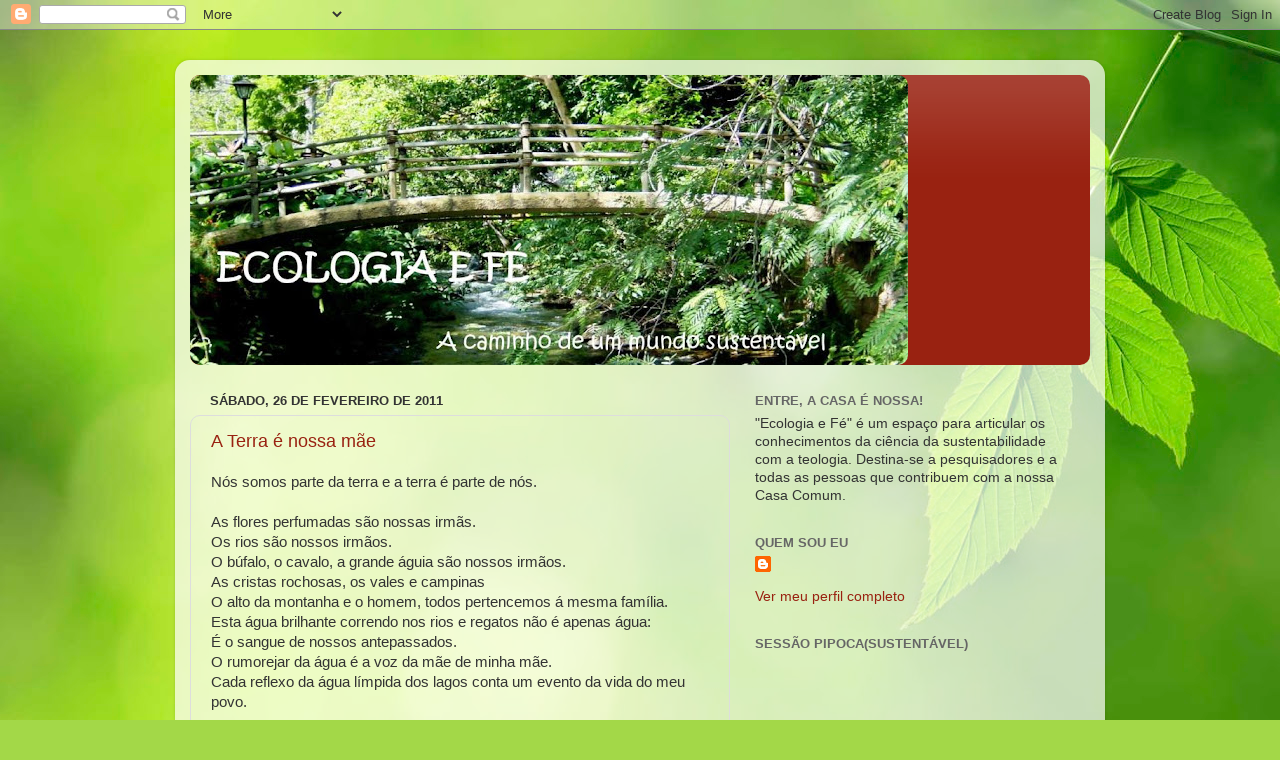

--- FILE ---
content_type: text/html; charset=UTF-8
request_url: https://ecologiaefe.blogspot.com/2011/02/
body_size: 22973
content:
<!DOCTYPE html>
<html class='v2' dir='ltr' lang='pt-BR'>
<head>
<link href='https://www.blogger.com/static/v1/widgets/335934321-css_bundle_v2.css' rel='stylesheet' type='text/css'/>
<meta content='width=1100' name='viewport'/>
<meta content='text/html; charset=UTF-8' http-equiv='Content-Type'/>
<meta content='blogger' name='generator'/>
<link href='https://ecologiaefe.blogspot.com/favicon.ico' rel='icon' type='image/x-icon'/>
<link href='http://ecologiaefe.blogspot.com/2011/02/' rel='canonical'/>
<link rel="alternate" type="application/atom+xml" title="Ecologia e Fé - Atom" href="https://ecologiaefe.blogspot.com/feeds/posts/default" />
<link rel="alternate" type="application/rss+xml" title="Ecologia e Fé - RSS" href="https://ecologiaefe.blogspot.com/feeds/posts/default?alt=rss" />
<link rel="service.post" type="application/atom+xml" title="Ecologia e Fé - Atom" href="https://www.blogger.com/feeds/8313713335090411422/posts/default" />
<!--Can't find substitution for tag [blog.ieCssRetrofitLinks]-->
<meta content='http://ecologiaefe.blogspot.com/2011/02/' property='og:url'/>
<meta content='Ecologia e Fé' property='og:title'/>
<meta content='A caminho de um mundo sustentável.' property='og:description'/>
<title>Ecologia e Fé: fevereiro 2011</title>
<style id='page-skin-1' type='text/css'><!--
/*-----------------------------------------------
Blogger Template Style
Name:     Picture Window
Designer: Blogger
URL:      www.blogger.com
----------------------------------------------- */
/* Content
----------------------------------------------- */
body {
font: normal normal 15px Arial, Tahoma, Helvetica, FreeSans, sans-serif;
color: #333333;
background: #a3d848 url(//themes.googleusercontent.com/image?id=1DUGuUZZVgme1NrK8EZNhuYce4LwJ9r9X6h8IiXRxnN4BiiAOyuLkHr4OOMmmtMneEiLz) no-repeat fixed top center /* Credit: konradlew (http://www.istockphoto.com/googleimages.php?id=9126012&platform=blogger) */;
}
html body .region-inner {
min-width: 0;
max-width: 100%;
width: auto;
}
.content-outer {
font-size: 90%;
}
a:link {
text-decoration:none;
color: #992211;
}
a:visited {
text-decoration:none;
color: #771000;
}
a:hover {
text-decoration:underline;
color: #cc4411;
}
.content-outer {
background: transparent url(//www.blogblog.com/1kt/transparent/white80.png) repeat scroll top left;
-moz-border-radius: 15px;
-webkit-border-radius: 15px;
-goog-ms-border-radius: 15px;
border-radius: 15px;
-moz-box-shadow: 0 0 3px rgba(0, 0, 0, .15);
-webkit-box-shadow: 0 0 3px rgba(0, 0, 0, .15);
-goog-ms-box-shadow: 0 0 3px rgba(0, 0, 0, .15);
box-shadow: 0 0 3px rgba(0, 0, 0, .15);
margin: 30px auto;
}
.content-inner {
padding: 15px;
}
/* Header
----------------------------------------------- */
.header-outer {
background: #992211 url(//www.blogblog.com/1kt/transparent/header_gradient_shade.png) repeat-x scroll top left;
_background-image: none;
color: #ffffff;
-moz-border-radius: 10px;
-webkit-border-radius: 10px;
-goog-ms-border-radius: 10px;
border-radius: 10px;
}
.Header img, .Header #header-inner {
-moz-border-radius: 10px;
-webkit-border-radius: 10px;
-goog-ms-border-radius: 10px;
border-radius: 10px;
}
.header-inner .Header .titlewrapper,
.header-inner .Header .descriptionwrapper {
padding-left: 30px;
padding-right: 30px;
}
.Header h1 {
font: normal normal 36px Arial, Tahoma, Helvetica, FreeSans, sans-serif;
text-shadow: 1px 1px 3px rgba(0, 0, 0, 0.3);
}
.Header h1 a {
color: #ffffff;
}
.Header .description {
font-size: 130%;
}
/* Tabs
----------------------------------------------- */
.tabs-inner {
margin: .5em 0 0;
padding: 0;
}
.tabs-inner .section {
margin: 0;
}
.tabs-inner .widget ul {
padding: 0;
background: #f5f5f5 url(//www.blogblog.com/1kt/transparent/tabs_gradient_shade.png) repeat scroll bottom;
-moz-border-radius: 10px;
-webkit-border-radius: 10px;
-goog-ms-border-radius: 10px;
border-radius: 10px;
}
.tabs-inner .widget li {
border: none;
}
.tabs-inner .widget li a {
display: inline-block;
padding: .5em 1em;
margin-right: 0;
color: #992211;
font: normal normal 15px Arial, Tahoma, Helvetica, FreeSans, sans-serif;
-moz-border-radius: 0 0 0 0;
-webkit-border-top-left-radius: 0;
-webkit-border-top-right-radius: 0;
-goog-ms-border-radius: 0 0 0 0;
border-radius: 0 0 0 0;
background: transparent none no-repeat scroll top left;
border-right: 1px solid #cccccc;
}
.tabs-inner .widget li:first-child a {
padding-left: 1.25em;
-moz-border-radius-topleft: 10px;
-moz-border-radius-bottomleft: 10px;
-webkit-border-top-left-radius: 10px;
-webkit-border-bottom-left-radius: 10px;
-goog-ms-border-top-left-radius: 10px;
-goog-ms-border-bottom-left-radius: 10px;
border-top-left-radius: 10px;
border-bottom-left-radius: 10px;
}
.tabs-inner .widget li.selected a,
.tabs-inner .widget li a:hover {
position: relative;
z-index: 1;
background: #ffffff url(//www.blogblog.com/1kt/transparent/tabs_gradient_shade.png) repeat scroll bottom;
color: #000000;
-moz-box-shadow: 0 0 0 rgba(0, 0, 0, .15);
-webkit-box-shadow: 0 0 0 rgba(0, 0, 0, .15);
-goog-ms-box-shadow: 0 0 0 rgba(0, 0, 0, .15);
box-shadow: 0 0 0 rgba(0, 0, 0, .15);
}
/* Headings
----------------------------------------------- */
h2 {
font: bold normal 13px Arial, Tahoma, Helvetica, FreeSans, sans-serif;
text-transform: uppercase;
color: #666666;
margin: .5em 0;
}
/* Main
----------------------------------------------- */
.main-outer {
background: transparent none repeat scroll top center;
-moz-border-radius: 0 0 0 0;
-webkit-border-top-left-radius: 0;
-webkit-border-top-right-radius: 0;
-webkit-border-bottom-left-radius: 0;
-webkit-border-bottom-right-radius: 0;
-goog-ms-border-radius: 0 0 0 0;
border-radius: 0 0 0 0;
-moz-box-shadow: 0 0 0 rgba(0, 0, 0, .15);
-webkit-box-shadow: 0 0 0 rgba(0, 0, 0, .15);
-goog-ms-box-shadow: 0 0 0 rgba(0, 0, 0, .15);
box-shadow: 0 0 0 rgba(0, 0, 0, .15);
}
.main-inner {
padding: 15px 5px 20px;
}
.main-inner .column-center-inner {
padding: 0 0;
}
.main-inner .column-left-inner {
padding-left: 0;
}
.main-inner .column-right-inner {
padding-right: 0;
}
/* Posts
----------------------------------------------- */
h3.post-title {
margin: 0;
font: normal normal 18px Arial, Tahoma, Helvetica, FreeSans, sans-serif;
}
.comments h4 {
margin: 1em 0 0;
font: normal normal 18px Arial, Tahoma, Helvetica, FreeSans, sans-serif;
}
.date-header span {
color: #333333;
}
.post-outer {
background-color: transparent;
border: solid 1px #dddddd;
-moz-border-radius: 10px;
-webkit-border-radius: 10px;
border-radius: 10px;
-goog-ms-border-radius: 10px;
padding: 15px 20px;
margin: 0 -20px 20px;
}
.post-body {
line-height: 1.4;
font-size: 110%;
position: relative;
}
.post-header {
margin: 0 0 1.5em;
color: #999999;
line-height: 1.6;
}
.post-footer {
margin: .5em 0 0;
color: #999999;
line-height: 1.6;
}
#blog-pager {
font-size: 140%
}
#comments .comment-author {
padding-top: 1.5em;
border-top: dashed 1px #ccc;
border-top: dashed 1px rgba(128, 128, 128, .5);
background-position: 0 1.5em;
}
#comments .comment-author:first-child {
padding-top: 0;
border-top: none;
}
.avatar-image-container {
margin: .2em 0 0;
}
/* Comments
----------------------------------------------- */
.comments .comments-content .icon.blog-author {
background-repeat: no-repeat;
background-image: url([data-uri]);
}
.comments .comments-content .loadmore a {
border-top: 1px solid #cc4411;
border-bottom: 1px solid #cc4411;
}
.comments .continue {
border-top: 2px solid #cc4411;
}
/* Widgets
----------------------------------------------- */
.widget ul, .widget #ArchiveList ul.flat {
padding: 0;
list-style: none;
}
.widget ul li, .widget #ArchiveList ul.flat li {
border-top: dashed 1px #ccc;
border-top: dashed 1px rgba(128, 128, 128, .5);
}
.widget ul li:first-child, .widget #ArchiveList ul.flat li:first-child {
border-top: none;
}
.widget .post-body ul {
list-style: disc;
}
.widget .post-body ul li {
border: none;
}
/* Footer
----------------------------------------------- */
.footer-outer {
color:#eeeeee;
background: transparent url(https://resources.blogblog.com/blogblog/data/1kt/transparent/black50.png) repeat scroll top left;
-moz-border-radius: 10px 10px 10px 10px;
-webkit-border-top-left-radius: 10px;
-webkit-border-top-right-radius: 10px;
-webkit-border-bottom-left-radius: 10px;
-webkit-border-bottom-right-radius: 10px;
-goog-ms-border-radius: 10px 10px 10px 10px;
border-radius: 10px 10px 10px 10px;
-moz-box-shadow: 0 0 0 rgba(0, 0, 0, .15);
-webkit-box-shadow: 0 0 0 rgba(0, 0, 0, .15);
-goog-ms-box-shadow: 0 0 0 rgba(0, 0, 0, .15);
box-shadow: 0 0 0 rgba(0, 0, 0, .15);
}
.footer-inner {
padding: 10px 5px 20px;
}
.footer-outer a {
color: #ffffdd;
}
.footer-outer a:visited {
color: #cccc99;
}
.footer-outer a:hover {
color: #ffffff;
}
.footer-outer .widget h2 {
color: #bbbbbb;
}
/* Mobile
----------------------------------------------- */
html body.mobile {
height: auto;
}
html body.mobile {
min-height: 480px;
background-size: 100% auto;
}
.mobile .body-fauxcolumn-outer {
background: transparent none repeat scroll top left;
}
html .mobile .mobile-date-outer, html .mobile .blog-pager {
border-bottom: none;
background: transparent none repeat scroll top center;
margin-bottom: 10px;
}
.mobile .date-outer {
background: transparent none repeat scroll top center;
}
.mobile .header-outer, .mobile .main-outer,
.mobile .post-outer, .mobile .footer-outer {
-moz-border-radius: 0;
-webkit-border-radius: 0;
-goog-ms-border-radius: 0;
border-radius: 0;
}
.mobile .content-outer,
.mobile .main-outer,
.mobile .post-outer {
background: inherit;
border: none;
}
.mobile .content-outer {
font-size: 100%;
}
.mobile-link-button {
background-color: #992211;
}
.mobile-link-button a:link, .mobile-link-button a:visited {
color: transparent;
}
.mobile-index-contents {
color: #333333;
}
.mobile .tabs-inner .PageList .widget-content {
background: #ffffff url(//www.blogblog.com/1kt/transparent/tabs_gradient_shade.png) repeat scroll bottom;
color: #000000;
}
.mobile .tabs-inner .PageList .widget-content .pagelist-arrow {
border-left: 1px solid #cccccc;
}

--></style>
<style id='template-skin-1' type='text/css'><!--
body {
min-width: 930px;
}
.content-outer, .content-fauxcolumn-outer, .region-inner {
min-width: 930px;
max-width: 930px;
_width: 930px;
}
.main-inner .columns {
padding-left: 0px;
padding-right: 360px;
}
.main-inner .fauxcolumn-center-outer {
left: 0px;
right: 360px;
/* IE6 does not respect left and right together */
_width: expression(this.parentNode.offsetWidth -
parseInt("0px") -
parseInt("360px") + 'px');
}
.main-inner .fauxcolumn-left-outer {
width: 0px;
}
.main-inner .fauxcolumn-right-outer {
width: 360px;
}
.main-inner .column-left-outer {
width: 0px;
right: 100%;
margin-left: -0px;
}
.main-inner .column-right-outer {
width: 360px;
margin-right: -360px;
}
#layout {
min-width: 0;
}
#layout .content-outer {
min-width: 0;
width: 800px;
}
#layout .region-inner {
min-width: 0;
width: auto;
}
body#layout div.add_widget {
padding: 8px;
}
body#layout div.add_widget a {
margin-left: 32px;
}
--></style>
<style>
    body {background-image:url(\/\/themes.googleusercontent.com\/image?id=1DUGuUZZVgme1NrK8EZNhuYce4LwJ9r9X6h8IiXRxnN4BiiAOyuLkHr4OOMmmtMneEiLz);}
    
@media (max-width: 200px) { body {background-image:url(\/\/themes.googleusercontent.com\/image?id=1DUGuUZZVgme1NrK8EZNhuYce4LwJ9r9X6h8IiXRxnN4BiiAOyuLkHr4OOMmmtMneEiLz&options=w200);}}
@media (max-width: 400px) and (min-width: 201px) { body {background-image:url(\/\/themes.googleusercontent.com\/image?id=1DUGuUZZVgme1NrK8EZNhuYce4LwJ9r9X6h8IiXRxnN4BiiAOyuLkHr4OOMmmtMneEiLz&options=w400);}}
@media (max-width: 800px) and (min-width: 401px) { body {background-image:url(\/\/themes.googleusercontent.com\/image?id=1DUGuUZZVgme1NrK8EZNhuYce4LwJ9r9X6h8IiXRxnN4BiiAOyuLkHr4OOMmmtMneEiLz&options=w800);}}
@media (max-width: 1200px) and (min-width: 801px) { body {background-image:url(\/\/themes.googleusercontent.com\/image?id=1DUGuUZZVgme1NrK8EZNhuYce4LwJ9r9X6h8IiXRxnN4BiiAOyuLkHr4OOMmmtMneEiLz&options=w1200);}}
/* Last tag covers anything over one higher than the previous max-size cap. */
@media (min-width: 1201px) { body {background-image:url(\/\/themes.googleusercontent.com\/image?id=1DUGuUZZVgme1NrK8EZNhuYce4LwJ9r9X6h8IiXRxnN4BiiAOyuLkHr4OOMmmtMneEiLz&options=w1600);}}
  </style>
<link href='https://www.blogger.com/dyn-css/authorization.css?targetBlogID=8313713335090411422&amp;zx=10d25253-9ae0-4c6b-b18d-d2c1266bb4ad' media='none' onload='if(media!=&#39;all&#39;)media=&#39;all&#39;' rel='stylesheet'/><noscript><link href='https://www.blogger.com/dyn-css/authorization.css?targetBlogID=8313713335090411422&amp;zx=10d25253-9ae0-4c6b-b18d-d2c1266bb4ad' rel='stylesheet'/></noscript>
<meta name='google-adsense-platform-account' content='ca-host-pub-1556223355139109'/>
<meta name='google-adsense-platform-domain' content='blogspot.com'/>

</head>
<body class='loading variant-shade'>
<div class='navbar section' id='navbar' name='Navbar'><div class='widget Navbar' data-version='1' id='Navbar1'><script type="text/javascript">
    function setAttributeOnload(object, attribute, val) {
      if(window.addEventListener) {
        window.addEventListener('load',
          function(){ object[attribute] = val; }, false);
      } else {
        window.attachEvent('onload', function(){ object[attribute] = val; });
      }
    }
  </script>
<div id="navbar-iframe-container"></div>
<script type="text/javascript" src="https://apis.google.com/js/platform.js"></script>
<script type="text/javascript">
      gapi.load("gapi.iframes:gapi.iframes.style.bubble", function() {
        if (gapi.iframes && gapi.iframes.getContext) {
          gapi.iframes.getContext().openChild({
              url: 'https://www.blogger.com/navbar/8313713335090411422?origin\x3dhttps://ecologiaefe.blogspot.com',
              where: document.getElementById("navbar-iframe-container"),
              id: "navbar-iframe"
          });
        }
      });
    </script><script type="text/javascript">
(function() {
var script = document.createElement('script');
script.type = 'text/javascript';
script.src = '//pagead2.googlesyndication.com/pagead/js/google_top_exp.js';
var head = document.getElementsByTagName('head')[0];
if (head) {
head.appendChild(script);
}})();
</script>
</div></div>
<div class='body-fauxcolumns'>
<div class='fauxcolumn-outer body-fauxcolumn-outer'>
<div class='cap-top'>
<div class='cap-left'></div>
<div class='cap-right'></div>
</div>
<div class='fauxborder-left'>
<div class='fauxborder-right'></div>
<div class='fauxcolumn-inner'>
</div>
</div>
<div class='cap-bottom'>
<div class='cap-left'></div>
<div class='cap-right'></div>
</div>
</div>
</div>
<div class='content'>
<div class='content-fauxcolumns'>
<div class='fauxcolumn-outer content-fauxcolumn-outer'>
<div class='cap-top'>
<div class='cap-left'></div>
<div class='cap-right'></div>
</div>
<div class='fauxborder-left'>
<div class='fauxborder-right'></div>
<div class='fauxcolumn-inner'>
</div>
</div>
<div class='cap-bottom'>
<div class='cap-left'></div>
<div class='cap-right'></div>
</div>
</div>
</div>
<div class='content-outer'>
<div class='content-cap-top cap-top'>
<div class='cap-left'></div>
<div class='cap-right'></div>
</div>
<div class='fauxborder-left content-fauxborder-left'>
<div class='fauxborder-right content-fauxborder-right'></div>
<div class='content-inner'>
<header>
<div class='header-outer'>
<div class='header-cap-top cap-top'>
<div class='cap-left'></div>
<div class='cap-right'></div>
</div>
<div class='fauxborder-left header-fauxborder-left'>
<div class='fauxborder-right header-fauxborder-right'></div>
<div class='region-inner header-inner'>
<div class='header section' id='header' name='Cabeçalho'><div class='widget Header' data-version='1' id='Header1'>
<div id='header-inner'>
<a href='https://ecologiaefe.blogspot.com/' style='display: block'>
<img alt='Ecologia e Fé' height='290px; ' id='Header1_headerimg' src='https://blogger.googleusercontent.com/img/b/R29vZ2xl/AVvXsEgPTA4usFnNCUPv1_DqKEoJvo_BkaymbanyNBfdMfjhVPAIGP8TYezOlInF7mk0mgKMWq1rYU2JgM3MhFojwALZnH_uVZ508SIl_PLZyhrQ-k-4YgDbMYlrg6X56C8GN-7-yZnqdXqEJUjo/s718/ponte2.jpg' style='display: block' width='718px; '/>
</a>
</div>
</div></div>
</div>
</div>
<div class='header-cap-bottom cap-bottom'>
<div class='cap-left'></div>
<div class='cap-right'></div>
</div>
</div>
</header>
<div class='tabs-outer'>
<div class='tabs-cap-top cap-top'>
<div class='cap-left'></div>
<div class='cap-right'></div>
</div>
<div class='fauxborder-left tabs-fauxborder-left'>
<div class='fauxborder-right tabs-fauxborder-right'></div>
<div class='region-inner tabs-inner'>
<div class='tabs no-items section' id='crosscol' name='Entre colunas'></div>
<div class='tabs no-items section' id='crosscol-overflow' name='Cross-Column 2'></div>
</div>
</div>
<div class='tabs-cap-bottom cap-bottom'>
<div class='cap-left'></div>
<div class='cap-right'></div>
</div>
</div>
<div class='main-outer'>
<div class='main-cap-top cap-top'>
<div class='cap-left'></div>
<div class='cap-right'></div>
</div>
<div class='fauxborder-left main-fauxborder-left'>
<div class='fauxborder-right main-fauxborder-right'></div>
<div class='region-inner main-inner'>
<div class='columns fauxcolumns'>
<div class='fauxcolumn-outer fauxcolumn-center-outer'>
<div class='cap-top'>
<div class='cap-left'></div>
<div class='cap-right'></div>
</div>
<div class='fauxborder-left'>
<div class='fauxborder-right'></div>
<div class='fauxcolumn-inner'>
</div>
</div>
<div class='cap-bottom'>
<div class='cap-left'></div>
<div class='cap-right'></div>
</div>
</div>
<div class='fauxcolumn-outer fauxcolumn-left-outer'>
<div class='cap-top'>
<div class='cap-left'></div>
<div class='cap-right'></div>
</div>
<div class='fauxborder-left'>
<div class='fauxborder-right'></div>
<div class='fauxcolumn-inner'>
</div>
</div>
<div class='cap-bottom'>
<div class='cap-left'></div>
<div class='cap-right'></div>
</div>
</div>
<div class='fauxcolumn-outer fauxcolumn-right-outer'>
<div class='cap-top'>
<div class='cap-left'></div>
<div class='cap-right'></div>
</div>
<div class='fauxborder-left'>
<div class='fauxborder-right'></div>
<div class='fauxcolumn-inner'>
</div>
</div>
<div class='cap-bottom'>
<div class='cap-left'></div>
<div class='cap-right'></div>
</div>
</div>
<!-- corrects IE6 width calculation -->
<div class='columns-inner'>
<div class='column-center-outer'>
<div class='column-center-inner'>
<div class='main section' id='main' name='Principal'><div class='widget Blog' data-version='1' id='Blog1'>
<div class='blog-posts hfeed'>

          <div class="date-outer">
        
<h2 class='date-header'><span>sábado, 26 de fevereiro de 2011</span></h2>

          <div class="date-posts">
        
<div class='post-outer'>
<div class='post hentry uncustomized-post-template' itemprop='blogPost' itemscope='itemscope' itemtype='http://schema.org/BlogPosting'>
<meta content='8313713335090411422' itemprop='blogId'/>
<meta content='4318518903656039907' itemprop='postId'/>
<a name='4318518903656039907'></a>
<h3 class='post-title entry-title' itemprop='name'>
<a href='https://ecologiaefe.blogspot.com/2011/02/terra-e-nossa-mae.html'>A Terra é nossa mãe</a>
</h3>
<div class='post-header'>
<div class='post-header-line-1'></div>
</div>
<div class='post-body entry-content' id='post-body-4318518903656039907' itemprop='description articleBody'>
Nós somos parte da terra e a terra é parte de nós.<br />
<br />
As flores perfumadas são nossas irmãs.<br />
Os rios são nossos irmãos.<br />
O búfalo, o cavalo, a grande águia são nossos irmãos.<br />
As cristas rochosas, os vales e campinas<br />
O alto da montanha e o homem, todos pertencemos á mesma família.<br />
Esta água brilhante correndo nos rios e regatos não é apenas água:<br />
É o sangue de nossos antepassados.<br />
O rumorejar da água é a voz da mãe de minha mãe.<br />
Cada reflexo da água límpida dos lagos conta um evento da vida do meu povo.<br />
<br />
Sabemos que o homem branco não compreende o nosso modo de viver.<br />
Para ele, nenhum pedaço de terra é diferente do outro.<br />
Porque ele é um forasteiro que chega na calada da noite.<br />
Ele trata sua mãe Terra e seu irmão Céu<br />
como coisas que podem ser compradas, saqueadas, vendidas.<br />
Sua voracidade vai arruinar a terra, deixando para traz apenas um deserto.<br />
<br />
De uma coisa temos certeza: a terra não pertence ao homem, <br />
é o homem que pertence à terra.<br />
Todas as coisas estão interligadas como o sangue que une uma família.<br />
Não foi o homem que teceu a trama da vida, <br />
ele é simplesmente o fio dessa trama.<br />
E tudo o que o homem fizer a ela, a si próprio estará fazendo.<br />
<br />
Ensina teus filhos o que temos ensinado aos nossos:<br />
A Terra é nossa mãe.<br />
Tudo quanto fere a Terra, fere os filhos da Terra .<br />
<br />
<em>(Carta do cacique Seatle, de 1885, transformada em poema)</em>
<div style='clear: both;'></div>
</div>
<div class='post-footer'>
<div class='post-footer-line post-footer-line-1'>
<span class='post-author vcard'>
Postado por
<span class='fn' itemprop='author' itemscope='itemscope' itemtype='http://schema.org/Person'>
<meta content='https://www.blogger.com/profile/09671331145463097729' itemprop='url'/>
<a class='g-profile' href='https://www.blogger.com/profile/09671331145463097729' rel='author' title='author profile'>
<span itemprop='name'>Afonso Murad</span>
</a>
</span>
</span>
<span class='post-timestamp'>
às
<meta content='http://ecologiaefe.blogspot.com/2011/02/terra-e-nossa-mae.html' itemprop='url'/>
<a class='timestamp-link' href='https://ecologiaefe.blogspot.com/2011/02/terra-e-nossa-mae.html' rel='bookmark' title='permanent link'><abbr class='published' itemprop='datePublished' title='2011-02-26T21:51:00-03:00'>21:51</abbr></a>
</span>
<span class='post-comment-link'>
<a class='comment-link' href='https://ecologiaefe.blogspot.com/2011/02/terra-e-nossa-mae.html#comment-form' onclick=''>
Nenhum comentário:
  </a>
</span>
<span class='post-icons'>
<span class='item-action'>
<a href='https://www.blogger.com/email-post/8313713335090411422/4318518903656039907' title='Enviar esta postagem'>
<img alt='' class='icon-action' height='13' src='https://resources.blogblog.com/img/icon18_email.gif' width='18'/>
</a>
</span>
<span class='item-control blog-admin pid-999647209'>
<a href='https://www.blogger.com/post-edit.g?blogID=8313713335090411422&postID=4318518903656039907&from=pencil' title='Editar post'>
<img alt='' class='icon-action' height='18' src='https://resources.blogblog.com/img/icon18_edit_allbkg.gif' width='18'/>
</a>
</span>
</span>
<div class='post-share-buttons goog-inline-block'>
<a class='goog-inline-block share-button sb-email' href='https://www.blogger.com/share-post.g?blogID=8313713335090411422&postID=4318518903656039907&target=email' target='_blank' title='Enviar por e-mail'><span class='share-button-link-text'>Enviar por e-mail</span></a><a class='goog-inline-block share-button sb-blog' href='https://www.blogger.com/share-post.g?blogID=8313713335090411422&postID=4318518903656039907&target=blog' onclick='window.open(this.href, "_blank", "height=270,width=475"); return false;' target='_blank' title='Postar no blog!'><span class='share-button-link-text'>Postar no blog!</span></a><a class='goog-inline-block share-button sb-twitter' href='https://www.blogger.com/share-post.g?blogID=8313713335090411422&postID=4318518903656039907&target=twitter' target='_blank' title='Compartilhar no X'><span class='share-button-link-text'>Compartilhar no X</span></a><a class='goog-inline-block share-button sb-facebook' href='https://www.blogger.com/share-post.g?blogID=8313713335090411422&postID=4318518903656039907&target=facebook' onclick='window.open(this.href, "_blank", "height=430,width=640"); return false;' target='_blank' title='Compartilhar no Facebook'><span class='share-button-link-text'>Compartilhar no Facebook</span></a><a class='goog-inline-block share-button sb-pinterest' href='https://www.blogger.com/share-post.g?blogID=8313713335090411422&postID=4318518903656039907&target=pinterest' target='_blank' title='Compartilhar com o Pinterest'><span class='share-button-link-text'>Compartilhar com o Pinterest</span></a>
</div>
</div>
<div class='post-footer-line post-footer-line-2'>
<span class='post-labels'>
Marcadores:
<a href='https://ecologiaefe.blogspot.com/search/label/A%20terra%20%C3%A9%20nossa%20m%C3%A3e' rel='tag'>A terra é nossa mãe</a>
</span>
</div>
<div class='post-footer-line post-footer-line-3'>
<span class='post-location'>
</span>
</div>
</div>
</div>
</div>

          </div></div>
        

          <div class="date-outer">
        
<h2 class='date-header'><span>quinta-feira, 24 de fevereiro de 2011</span></h2>

          <div class="date-posts">
        
<div class='post-outer'>
<div class='post hentry uncustomized-post-template' itemprop='blogPost' itemscope='itemscope' itemtype='http://schema.org/BlogPosting'>
<meta content='https://blogger.googleusercontent.com/img/b/R29vZ2xl/AVvXsEiUBLlGLb_utcf6s5cDlxo57Re7IHwahuaRABTbM_MUTlf-T149BsisI1eQ3VfFApXWySuznp3pVcKwX-SKT9m-w7cVTPYkMHCPUVwJwcnKSiPYaaWPTR85d7vfyIh9n2EAfHZo60cCRfxp/s400/evolu%25C3%25A7%25C3%25A3o+desmatamento.jpg' itemprop='image_url'/>
<meta content='8313713335090411422' itemprop='blogId'/>
<meta content='1713052175327321190' itemprop='postId'/>
<a name='1713052175327321190'></a>
<h3 class='post-title entry-title' itemprop='name'>
<a href='https://ecologiaefe.blogspot.com/2011/02/cresce-desmatamento-na-amazonia.html'>Cresce desmatamento na Amazonia</a>
</h3>
<div class='post-header'>
<div class='post-header-line-1'></div>
</div>
<div class='post-body entry-content' id='post-body-1713052175327321190' itemprop='description articleBody'>
<em><span style="font-size: x-small;">Sérgio Abranches</span></em><br />
<br />
O desmatamento na Amazônia voltou a crescer, depois de um longo período de queda.E o pior é que os principais responsáveis não são os culpados usuais. Agora, o principal vetor de desmatamento são as grandes e inadequadas obras de infra-estrutura que o Governo Federal impõe teimosamente ao país.<br />
O sistema DETER de alerta prévio de desmatamento do Instituto de Pesquisas Espaciais &#8211; INPE- já havia detectado aumento do desmatamento na Amazônia, no final do ano passado, inclusive em estados tradicionalmente de menor pressão sobre a floresta como o Amazonas.<br />
Agora é o Imazon, centro de pesquisas do Pará, que também analisa dados de satélite para medir desmatamento, que indica essa possível reversão de tendência, de queda para aumento do desmatamento.<br />
Em dezembro de 2010 o desmatamento, pelos dados do Imazon, foi mais de 10 vezes maior que em dezembro de 2009. Em janeiro, ele foi 22% maior que em janeiro do ano anterior. No acumulado agosto-dezembro, ele foi 3% maior, comparado ao mesmo período de 2009. A degradação florestal quadruplicou no segundo semestre, comparado ao segundo semestre de 2009. É indicação de desmatamento futuro.<br />
A tabela mostra o desmatamento no período agosto 2010-janeiro 2011 por estado. Reparem que subiu em todos os estados, menos no Pará, onde ele caiu.<br />
<em>Fonte: www.ecopolitica.com.br</em><br />
<br />
<div class="separator" style="border-bottom: medium none; border-left: medium none; border-right: medium none; border-top: medium none; clear: both; text-align: center;"><a href="https://blogger.googleusercontent.com/img/b/R29vZ2xl/AVvXsEiUBLlGLb_utcf6s5cDlxo57Re7IHwahuaRABTbM_MUTlf-T149BsisI1eQ3VfFApXWySuznp3pVcKwX-SKT9m-w7cVTPYkMHCPUVwJwcnKSiPYaaWPTR85d7vfyIh9n2EAfHZo60cCRfxp/s1600/evolu%25C3%25A7%25C3%25A3o+desmatamento.jpg" imageanchor="1" style="margin-left: 1em; margin-right: 1em;"><img border="0" height="200" l6="true" src="https://blogger.googleusercontent.com/img/b/R29vZ2xl/AVvXsEiUBLlGLb_utcf6s5cDlxo57Re7IHwahuaRABTbM_MUTlf-T149BsisI1eQ3VfFApXWySuznp3pVcKwX-SKT9m-w7cVTPYkMHCPUVwJwcnKSiPYaaWPTR85d7vfyIh9n2EAfHZo60cCRfxp/s400/evolu%25C3%25A7%25C3%25A3o+desmatamento.jpg" width="400" /></a></div>
<div style='clear: both;'></div>
</div>
<div class='post-footer'>
<div class='post-footer-line post-footer-line-1'>
<span class='post-author vcard'>
Postado por
<span class='fn' itemprop='author' itemscope='itemscope' itemtype='http://schema.org/Person'>
<meta content='https://www.blogger.com/profile/09671331145463097729' itemprop='url'/>
<a class='g-profile' href='https://www.blogger.com/profile/09671331145463097729' rel='author' title='author profile'>
<span itemprop='name'>Afonso Murad</span>
</a>
</span>
</span>
<span class='post-timestamp'>
às
<meta content='http://ecologiaefe.blogspot.com/2011/02/cresce-desmatamento-na-amazonia.html' itemprop='url'/>
<a class='timestamp-link' href='https://ecologiaefe.blogspot.com/2011/02/cresce-desmatamento-na-amazonia.html' rel='bookmark' title='permanent link'><abbr class='published' itemprop='datePublished' title='2011-02-24T16:40:00-03:00'>16:40</abbr></a>
</span>
<span class='post-comment-link'>
<a class='comment-link' href='https://ecologiaefe.blogspot.com/2011/02/cresce-desmatamento-na-amazonia.html#comment-form' onclick=''>
Nenhum comentário:
  </a>
</span>
<span class='post-icons'>
<span class='item-action'>
<a href='https://www.blogger.com/email-post/8313713335090411422/1713052175327321190' title='Enviar esta postagem'>
<img alt='' class='icon-action' height='13' src='https://resources.blogblog.com/img/icon18_email.gif' width='18'/>
</a>
</span>
<span class='item-control blog-admin pid-999647209'>
<a href='https://www.blogger.com/post-edit.g?blogID=8313713335090411422&postID=1713052175327321190&from=pencil' title='Editar post'>
<img alt='' class='icon-action' height='18' src='https://resources.blogblog.com/img/icon18_edit_allbkg.gif' width='18'/>
</a>
</span>
</span>
<div class='post-share-buttons goog-inline-block'>
<a class='goog-inline-block share-button sb-email' href='https://www.blogger.com/share-post.g?blogID=8313713335090411422&postID=1713052175327321190&target=email' target='_blank' title='Enviar por e-mail'><span class='share-button-link-text'>Enviar por e-mail</span></a><a class='goog-inline-block share-button sb-blog' href='https://www.blogger.com/share-post.g?blogID=8313713335090411422&postID=1713052175327321190&target=blog' onclick='window.open(this.href, "_blank", "height=270,width=475"); return false;' target='_blank' title='Postar no blog!'><span class='share-button-link-text'>Postar no blog!</span></a><a class='goog-inline-block share-button sb-twitter' href='https://www.blogger.com/share-post.g?blogID=8313713335090411422&postID=1713052175327321190&target=twitter' target='_blank' title='Compartilhar no X'><span class='share-button-link-text'>Compartilhar no X</span></a><a class='goog-inline-block share-button sb-facebook' href='https://www.blogger.com/share-post.g?blogID=8313713335090411422&postID=1713052175327321190&target=facebook' onclick='window.open(this.href, "_blank", "height=430,width=640"); return false;' target='_blank' title='Compartilhar no Facebook'><span class='share-button-link-text'>Compartilhar no Facebook</span></a><a class='goog-inline-block share-button sb-pinterest' href='https://www.blogger.com/share-post.g?blogID=8313713335090411422&postID=1713052175327321190&target=pinterest' target='_blank' title='Compartilhar com o Pinterest'><span class='share-button-link-text'>Compartilhar com o Pinterest</span></a>
</div>
</div>
<div class='post-footer-line post-footer-line-2'>
<span class='post-labels'>
Marcadores:
<a href='https://ecologiaefe.blogspot.com/search/label/desmatamento' rel='tag'>desmatamento</a>
</span>
</div>
<div class='post-footer-line post-footer-line-3'>
<span class='post-location'>
</span>
</div>
</div>
</div>
</div>

          </div></div>
        

          <div class="date-outer">
        
<h2 class='date-header'><span>quarta-feira, 16 de fevereiro de 2011</span></h2>

          <div class="date-posts">
        
<div class='post-outer'>
<div class='post hentry uncustomized-post-template' itemprop='blogPost' itemscope='itemscope' itemtype='http://schema.org/BlogPosting'>
<meta content='8313713335090411422' itemprop='blogId'/>
<meta content='1236656060982742261' itemprop='postId'/>
<a name='1236656060982742261'></a>
<h3 class='post-title entry-title' itemprop='name'>
<a href='https://ecologiaefe.blogspot.com/2011/02/tarefas-ecologicas-das-religioes-3.html'>Tarefas ecológicas das religiões (3)</a>
</h3>
<div class='post-header'>
<div class='post-header-line-1'></div>
</div>
<div class='post-body entry-content' id='post-body-1236656060982742261' itemprop='description articleBody'>
Tarefa: (3) <strong>Participar da elaboração de uma epistemologia ambiental</strong><br />
<span style="font-size: x-small;">Marcial Maçaneiro</span><br />
<br />
Emergem ensaios de uma nova epistemologia, voltada para o saber complexo. Nesta direção convergem os ensaios interdisciplinares, o diálogo entre ciências humanas e ciências naturais e o encontro das várias esferas de realização do humanum com seus saberes (arte, direito, ética, comunicação, psicologia, sociologia, religião). Edgar Morin tem desenvolvido longa reflexão, tocando não apenas os elementos tópicos da epistemologia (e suas pretensões), mas o próprio paradigma do conhecimento humano. Também Pierre Dansereau tem reclamado a construção de uma epistemologia ecológica que inclua a ética e o princípio da síntese.<br />
Tratar-se-ia de um verdadeiro desafio civilizacional. Alfredo Pena-Vega assume e desenvolve as perspectivas de Edgar Morin: insiste na ciência ecológica como construção e percepção complexas; um conhecimento até mesmo crítico, pois coloca &#8220;em xeque&#8221; nossas coordenadas gnosiológicas, nossa delimitação das ciências e até nosso comportamento.<br />
<br />
Segundo os autores, não se trata apenas de reconfigurar o conhecimento, mas de colocá-lo a serviço da vida do planeta &#8212; o que requer também a revisão epistemológica. Para Alfredo Pena-Vega, participam da elaboração da epistemologia ecológica os dados da biologia, psicologia e física &#8212; desde que todos se disponham a rever seus paradigmas com humildade intelectiva e rigor metodológico.<br />
A valorização das ecofontes, o paradigma da síntese (com seus emblemas milenares) e a relação pessoa-natureza no âmbito do sagrado têm levado vários desses autores a incluir elementos religiosos em suas propostas, ao menos em perspectiva.<br />
<br />
Mirando uma nova epistemologia ambiental, Enrique Leff fala da colaboração dos saberes ancestrais e simbólicos, guardados secularmente pelas religiões, mas quase sempre desqualificados do ponto de vista considerado &#8220;científico&#8221;. Esse autor propõe, antes de tudo, rever o que seja &#8220;científico&#8221; para depois rever o que seja &#8220;conhecimento&#8221;. Investiga os diferentes &#8220;saberes&#8221; e procura recuperar a dignidade epistemológica do patrimônio simbólico, mítico e ritual dos povos.
<div style='clear: both;'></div>
</div>
<div class='post-footer'>
<div class='post-footer-line post-footer-line-1'>
<span class='post-author vcard'>
Postado por
<span class='fn' itemprop='author' itemscope='itemscope' itemtype='http://schema.org/Person'>
<meta content='https://www.blogger.com/profile/09671331145463097729' itemprop='url'/>
<a class='g-profile' href='https://www.blogger.com/profile/09671331145463097729' rel='author' title='author profile'>
<span itemprop='name'>Afonso Murad</span>
</a>
</span>
</span>
<span class='post-timestamp'>
às
<meta content='http://ecologiaefe.blogspot.com/2011/02/tarefas-ecologicas-das-religioes-3.html' itemprop='url'/>
<a class='timestamp-link' href='https://ecologiaefe.blogspot.com/2011/02/tarefas-ecologicas-das-religioes-3.html' rel='bookmark' title='permanent link'><abbr class='published' itemprop='datePublished' title='2011-02-16T15:36:00-02:00'>15:36</abbr></a>
</span>
<span class='post-comment-link'>
<a class='comment-link' href='https://ecologiaefe.blogspot.com/2011/02/tarefas-ecologicas-das-religioes-3.html#comment-form' onclick=''>
2 comentários:
  </a>
</span>
<span class='post-icons'>
<span class='item-action'>
<a href='https://www.blogger.com/email-post/8313713335090411422/1236656060982742261' title='Enviar esta postagem'>
<img alt='' class='icon-action' height='13' src='https://resources.blogblog.com/img/icon18_email.gif' width='18'/>
</a>
</span>
<span class='item-control blog-admin pid-999647209'>
<a href='https://www.blogger.com/post-edit.g?blogID=8313713335090411422&postID=1236656060982742261&from=pencil' title='Editar post'>
<img alt='' class='icon-action' height='18' src='https://resources.blogblog.com/img/icon18_edit_allbkg.gif' width='18'/>
</a>
</span>
</span>
<div class='post-share-buttons goog-inline-block'>
<a class='goog-inline-block share-button sb-email' href='https://www.blogger.com/share-post.g?blogID=8313713335090411422&postID=1236656060982742261&target=email' target='_blank' title='Enviar por e-mail'><span class='share-button-link-text'>Enviar por e-mail</span></a><a class='goog-inline-block share-button sb-blog' href='https://www.blogger.com/share-post.g?blogID=8313713335090411422&postID=1236656060982742261&target=blog' onclick='window.open(this.href, "_blank", "height=270,width=475"); return false;' target='_blank' title='Postar no blog!'><span class='share-button-link-text'>Postar no blog!</span></a><a class='goog-inline-block share-button sb-twitter' href='https://www.blogger.com/share-post.g?blogID=8313713335090411422&postID=1236656060982742261&target=twitter' target='_blank' title='Compartilhar no X'><span class='share-button-link-text'>Compartilhar no X</span></a><a class='goog-inline-block share-button sb-facebook' href='https://www.blogger.com/share-post.g?blogID=8313713335090411422&postID=1236656060982742261&target=facebook' onclick='window.open(this.href, "_blank", "height=430,width=640"); return false;' target='_blank' title='Compartilhar no Facebook'><span class='share-button-link-text'>Compartilhar no Facebook</span></a><a class='goog-inline-block share-button sb-pinterest' href='https://www.blogger.com/share-post.g?blogID=8313713335090411422&postID=1236656060982742261&target=pinterest' target='_blank' title='Compartilhar com o Pinterest'><span class='share-button-link-text'>Compartilhar com o Pinterest</span></a>
</div>
</div>
<div class='post-footer-line post-footer-line-2'>
<span class='post-labels'>
Marcadores:
<a href='https://ecologiaefe.blogspot.com/search/label/Tarefas%20ecol%C3%B3gicas%20das%20religi%C3%B5es' rel='tag'>Tarefas ecológicas das religiões</a>
</span>
</div>
<div class='post-footer-line post-footer-line-3'>
<span class='post-location'>
</span>
</div>
</div>
</div>
</div>

          </div></div>
        

          <div class="date-outer">
        
<h2 class='date-header'><span>quarta-feira, 9 de fevereiro de 2011</span></h2>

          <div class="date-posts">
        
<div class='post-outer'>
<div class='post hentry uncustomized-post-template' itemprop='blogPost' itemscope='itemscope' itemtype='http://schema.org/BlogPosting'>
<meta content='8313713335090411422' itemprop='blogId'/>
<meta content='1558542089168013441' itemprop='postId'/>
<a name='1558542089168013441'></a>
<h3 class='post-title entry-title' itemprop='name'>
<a href='https://ecologiaefe.blogspot.com/2011/02/o-apelo-das-religioes-salvem-o-planeta.html'>O apelo das religiões: salvem o planeta</a>
</h3>
<div class='post-header'>
<div class='post-header-line-1'></div>
</div>
<div class='post-body entry-content' id='post-body-1558542089168013441' itemprop='description articleBody'>
André Trigueiro<br />
<br />
Diversas religiões e tradições espirituais tem se manifestado sobre a crise ambiental que ameaça a vida no planeta. Segue abaixo uma seleção de textos que confirmam a existência de uma teologia ambiental, e uma preocupação crescente dessas tradições em ratificar a presença do sagrado nas mais diversas manifestações de vida.<br />
&#8220;A destruição da natureza resulta da ignorância, cobiça e ausência de respeito para com os seres vivos do planeta.(...) Muitos dos habitantes da Terra: animais, plantas, insetos e até microorganismos que já são raros ou estão em perigo, podem tornar-se desconhecidos das futuras gerações. Nós temos a capacidade, nós temos a responsabilidade. Nós precisamos agir antes que seja tarde&#8221;. Sua Santidade, o Dalai Lama; &#8220;Uma Abordagem Ética da Proteção Ambiental&#8221;<br />
<br />
João Paulo II, muitas vezes apelidado de "O Papa Ambientalista" questiona: "como ficar indiferentes diante das perspectivas dum desequilíbrio ecológico, que torna inabitáveis e hostis ao homem vastas áreas do planeta?". E acrescenta: "É urgente uma educação sobre a responsabilidade ecológica... O tema da proteção do Ambiente merece uma extrema atenção e reveste-se verdadeiramente de uma altíssima importância no momento atual da história e do desenvolvimento do nosso mundo moderno".<br />
(Pastoral da Ecologia e do Meio Ambiente /SP; Leia &#8220;COMPROMISSOS DA PASTORAL DA ECOLOGIA&#8221;)<br />
<br />
&#8220;Há chance de salvamento. Mas para isso devemos percorrer um longo caminho de conversão de nossos hábitos cotidianos e políticos, privados e públicos, culturais e espirituais. A degradação crescente de nossa casa comum, a Terra, denuncia nossa crise de adolescência. Importa que entremos na idade madura e mostremos sinais de sabedoria. Sem isso, não garantiremos um futuro promissor&#8221;. (Leonardo Boff, &#8220;Saber Cuidar&#8221;, Editoras Vozes, página 17)<br />
<br />
&#8220;A Terra produziria sempre o necessário, se com o necessário soubesse o homem contentar-se. Se o que ela produz não lhe basta a todas as necessidades , é que ele a emprega no supérfluo o que poderia ser empregado no necessário&#8221;. (Livro dos Espíritos; Allan Kardec,capítulo V, da Lei de Conservação) <br />
<br />
&#8220;Toda Sexta-feira à noite começa o Shabat para a tradição judaica. Shabat é o conceito que propõe descanso ao final do ciclo semanal de produção, inspirado no descanso divino no sétimo dia da Criação. Muito além de uma proposta trabalhista, entendemos a pausa como fundamental para a saúde de tudo o que é vivo. A noite é pausa, o inverno é pausa, mesmo a morte é pausa. Onde não há pausa, a vida lentamente se extingue. Para um mundo no qual funcionar 24 horas por dia parece não ser suficiente, onde o meio ambiente e a terra imploram por uma folga, onde nós mesmos não suportamos mais a falta de tempo, descansar se torna uma necessidade do planeta&#8221; (...). (&#8220;Os domingos precisam de feriados&#8221;, rabino Nilton Bonder)<br />
<br />
&#8220;Que o nosso tempo seja lembrado pelo despertar de uma nova reverência face à vida, por um compromisso firme de alcançar a sustentabilidade, pela rápida luta pela justiça e pela paz, e pela alegre celebração da vida&#8221;. (Carta da Terra , Paris, março de 2000)<br />
<br />
(Fonte: <a href="http://www.mundosustentavel.com.br/espiritualidade.asp">http://www.mundosustentavel.com.br/espiritualidade.asp</a>)
<div style='clear: both;'></div>
</div>
<div class='post-footer'>
<div class='post-footer-line post-footer-line-1'>
<span class='post-author vcard'>
Postado por
<span class='fn' itemprop='author' itemscope='itemscope' itemtype='http://schema.org/Person'>
<meta content='https://www.blogger.com/profile/09671331145463097729' itemprop='url'/>
<a class='g-profile' href='https://www.blogger.com/profile/09671331145463097729' rel='author' title='author profile'>
<span itemprop='name'>Afonso Murad</span>
</a>
</span>
</span>
<span class='post-timestamp'>
às
<meta content='http://ecologiaefe.blogspot.com/2011/02/o-apelo-das-religioes-salvem-o-planeta.html' itemprop='url'/>
<a class='timestamp-link' href='https://ecologiaefe.blogspot.com/2011/02/o-apelo-das-religioes-salvem-o-planeta.html' rel='bookmark' title='permanent link'><abbr class='published' itemprop='datePublished' title='2011-02-09T14:54:00-02:00'>14:54</abbr></a>
</span>
<span class='post-comment-link'>
<a class='comment-link' href='https://ecologiaefe.blogspot.com/2011/02/o-apelo-das-religioes-salvem-o-planeta.html#comment-form' onclick=''>
Nenhum comentário:
  </a>
</span>
<span class='post-icons'>
<span class='item-action'>
<a href='https://www.blogger.com/email-post/8313713335090411422/1558542089168013441' title='Enviar esta postagem'>
<img alt='' class='icon-action' height='13' src='https://resources.blogblog.com/img/icon18_email.gif' width='18'/>
</a>
</span>
<span class='item-control blog-admin pid-999647209'>
<a href='https://www.blogger.com/post-edit.g?blogID=8313713335090411422&postID=1558542089168013441&from=pencil' title='Editar post'>
<img alt='' class='icon-action' height='18' src='https://resources.blogblog.com/img/icon18_edit_allbkg.gif' width='18'/>
</a>
</span>
</span>
<div class='post-share-buttons goog-inline-block'>
<a class='goog-inline-block share-button sb-email' href='https://www.blogger.com/share-post.g?blogID=8313713335090411422&postID=1558542089168013441&target=email' target='_blank' title='Enviar por e-mail'><span class='share-button-link-text'>Enviar por e-mail</span></a><a class='goog-inline-block share-button sb-blog' href='https://www.blogger.com/share-post.g?blogID=8313713335090411422&postID=1558542089168013441&target=blog' onclick='window.open(this.href, "_blank", "height=270,width=475"); return false;' target='_blank' title='Postar no blog!'><span class='share-button-link-text'>Postar no blog!</span></a><a class='goog-inline-block share-button sb-twitter' href='https://www.blogger.com/share-post.g?blogID=8313713335090411422&postID=1558542089168013441&target=twitter' target='_blank' title='Compartilhar no X'><span class='share-button-link-text'>Compartilhar no X</span></a><a class='goog-inline-block share-button sb-facebook' href='https://www.blogger.com/share-post.g?blogID=8313713335090411422&postID=1558542089168013441&target=facebook' onclick='window.open(this.href, "_blank", "height=430,width=640"); return false;' target='_blank' title='Compartilhar no Facebook'><span class='share-button-link-text'>Compartilhar no Facebook</span></a><a class='goog-inline-block share-button sb-pinterest' href='https://www.blogger.com/share-post.g?blogID=8313713335090411422&postID=1558542089168013441&target=pinterest' target='_blank' title='Compartilhar com o Pinterest'><span class='share-button-link-text'>Compartilhar com o Pinterest</span></a>
</div>
</div>
<div class='post-footer-line post-footer-line-2'>
<span class='post-labels'>
Marcadores:
<a href='https://ecologiaefe.blogspot.com/search/label/Religi%C3%B5es%20e%20ecologia' rel='tag'>Religiões e ecologia</a>
</span>
</div>
<div class='post-footer-line post-footer-line-3'>
<span class='post-location'>
</span>
</div>
</div>
</div>
</div>

          </div></div>
        

          <div class="date-outer">
        
<h2 class='date-header'><span>sábado, 5 de fevereiro de 2011</span></h2>

          <div class="date-posts">
        
<div class='post-outer'>
<div class='post hentry uncustomized-post-template' itemprop='blogPost' itemscope='itemscope' itemtype='http://schema.org/BlogPosting'>
<meta content='8313713335090411422' itemprop='blogId'/>
<meta content='2196585223218790216' itemprop='postId'/>
<a name='2196585223218790216'></a>
<h3 class='post-title entry-title' itemprop='name'>
<a href='https://ecologiaefe.blogspot.com/2011/02/ato-em-brasilia-contra-unisa-de-belo.html'>Ato em Brasília contra Usina de Belo Monte</a>
</h3>
<div class='post-header'>
<div class='post-header-line-1'></div>
</div>
<div class='post-body entry-content' id='post-body-2196585223218790216' itemprop='description articleBody'>
<strong>Contra as mega-hidrelétricas na Amazônia!</strong> Mais de meio milhão de pessoas já assinaram as petições contra Belo Monte, que serão entregues no Palácio do Planalto!<br />
Na terça-feira, <strong>dia 8 de fevereiro</strong>, centenas de indígenas, ribeirinhos, ameaçados e atingidos por barragens, lideranças e movimentos sociais da Bacia do Xingu e de outros rios amazônicos estarão em Brasília para protestar contra o Complexo Belo Monte e outras mega-hidrelétricas destrutivas na região. Também irão exigir do governo que rediscuta a política energética brasileira, abrindo um espaço democrático para a participação da sociedade civil nos processos de tomada de decisão.<br />
Convocamos todos os nossos parceiros e amigos, e todos aqueles que se sensibilizam com a luta dos povos do Xingu, a se juntar a nós, porque, mais que o nosso rio, está em jogo o destino da Amazônia.<br />
A concentração para o ato ocorrerá às 9hs, no gramado em frente à entrada do Congresso Nacional. Após o protesto, uma delegação de lideranças entregará à Presidência da República uma agenda de reivindicações e as petições contra Belo Monte. <br />
Participe, e ajude a convocar!<br />
<br />
<em>Movimento Xingu Vivo para Sempre - MXVPS</em><br />
<em>Conselho Indigenista Missionário - Cimi</em><br />
<em>Movimento dos Atingidos por Barragens &#8211; MAB</em><br />
<em>Coordenação das Organizações Indígenas da Amazônia Brasileira - COIAB</em><br />
<em>Instituto Socioambiental - ISA</em><br />
<em>AVAAZ</em><br />
<br />
Contatos:<br />
<span style="font-size: x-small;">Renata Pinheiro &#8211; MXVPS (93) 9172-9776</span><br />
<span style="font-size: x-small;">Cleymenne - Cimi (61) 9979-7059</span><br />
<span style="font-size: x-small;">Maíra &#8211; Cimi (61) 9979-6912</span><br />
<br />
Nosso blog <strong>Ecologia e Fé</strong> apóia esta causa!
<div style='clear: both;'></div>
</div>
<div class='post-footer'>
<div class='post-footer-line post-footer-line-1'>
<span class='post-author vcard'>
Postado por
<span class='fn' itemprop='author' itemscope='itemscope' itemtype='http://schema.org/Person'>
<meta content='https://www.blogger.com/profile/09671331145463097729' itemprop='url'/>
<a class='g-profile' href='https://www.blogger.com/profile/09671331145463097729' rel='author' title='author profile'>
<span itemprop='name'>Afonso Murad</span>
</a>
</span>
</span>
<span class='post-timestamp'>
às
<meta content='http://ecologiaefe.blogspot.com/2011/02/ato-em-brasilia-contra-unisa-de-belo.html' itemprop='url'/>
<a class='timestamp-link' href='https://ecologiaefe.blogspot.com/2011/02/ato-em-brasilia-contra-unisa-de-belo.html' rel='bookmark' title='permanent link'><abbr class='published' itemprop='datePublished' title='2011-02-05T09:10:00-02:00'>09:10</abbr></a>
</span>
<span class='post-comment-link'>
<a class='comment-link' href='https://ecologiaefe.blogspot.com/2011/02/ato-em-brasilia-contra-unisa-de-belo.html#comment-form' onclick=''>
Nenhum comentário:
  </a>
</span>
<span class='post-icons'>
<span class='item-action'>
<a href='https://www.blogger.com/email-post/8313713335090411422/2196585223218790216' title='Enviar esta postagem'>
<img alt='' class='icon-action' height='13' src='https://resources.blogblog.com/img/icon18_email.gif' width='18'/>
</a>
</span>
<span class='item-control blog-admin pid-999647209'>
<a href='https://www.blogger.com/post-edit.g?blogID=8313713335090411422&postID=2196585223218790216&from=pencil' title='Editar post'>
<img alt='' class='icon-action' height='18' src='https://resources.blogblog.com/img/icon18_edit_allbkg.gif' width='18'/>
</a>
</span>
</span>
<div class='post-share-buttons goog-inline-block'>
<a class='goog-inline-block share-button sb-email' href='https://www.blogger.com/share-post.g?blogID=8313713335090411422&postID=2196585223218790216&target=email' target='_blank' title='Enviar por e-mail'><span class='share-button-link-text'>Enviar por e-mail</span></a><a class='goog-inline-block share-button sb-blog' href='https://www.blogger.com/share-post.g?blogID=8313713335090411422&postID=2196585223218790216&target=blog' onclick='window.open(this.href, "_blank", "height=270,width=475"); return false;' target='_blank' title='Postar no blog!'><span class='share-button-link-text'>Postar no blog!</span></a><a class='goog-inline-block share-button sb-twitter' href='https://www.blogger.com/share-post.g?blogID=8313713335090411422&postID=2196585223218790216&target=twitter' target='_blank' title='Compartilhar no X'><span class='share-button-link-text'>Compartilhar no X</span></a><a class='goog-inline-block share-button sb-facebook' href='https://www.blogger.com/share-post.g?blogID=8313713335090411422&postID=2196585223218790216&target=facebook' onclick='window.open(this.href, "_blank", "height=430,width=640"); return false;' target='_blank' title='Compartilhar no Facebook'><span class='share-button-link-text'>Compartilhar no Facebook</span></a><a class='goog-inline-block share-button sb-pinterest' href='https://www.blogger.com/share-post.g?blogID=8313713335090411422&postID=2196585223218790216&target=pinterest' target='_blank' title='Compartilhar com o Pinterest'><span class='share-button-link-text'>Compartilhar com o Pinterest</span></a>
</div>
</div>
<div class='post-footer-line post-footer-line-2'>
<span class='post-labels'>
Marcadores:
<a href='https://ecologiaefe.blogspot.com/search/label/Usina%20Belo%20Monte' rel='tag'>Usina Belo Monte</a>
</span>
</div>
<div class='post-footer-line post-footer-line-3'>
<span class='post-location'>
</span>
</div>
</div>
</div>
</div>

        </div></div>
      
</div>
<div class='blog-pager' id='blog-pager'>
<span id='blog-pager-newer-link'>
<a class='blog-pager-newer-link' href='https://ecologiaefe.blogspot.com/search?updated-max=2011-06-26T19:01:00-03:00&amp;max-results=10&amp;reverse-paginate=true' id='Blog1_blog-pager-newer-link' title='Postagens mais recentes'>Postagens mais recentes</a>
</span>
<span id='blog-pager-older-link'>
<a class='blog-pager-older-link' href='https://ecologiaefe.blogspot.com/search?updated-max=2011-02-05T09:10:00-02:00&amp;max-results=10' id='Blog1_blog-pager-older-link' title='Postagens mais antigas'>Postagens mais antigas</a>
</span>
<a class='home-link' href='https://ecologiaefe.blogspot.com/'>Página inicial</a>
</div>
<div class='clear'></div>
<div class='blog-feeds'>
<div class='feed-links'>
Assinar:
<a class='feed-link' href='https://ecologiaefe.blogspot.com/feeds/posts/default' target='_blank' type='application/atom+xml'>Comentários (Atom)</a>
</div>
</div>
</div></div>
</div>
</div>
<div class='column-left-outer'>
<div class='column-left-inner'>
<aside>
</aside>
</div>
</div>
<div class='column-right-outer'>
<div class='column-right-inner'>
<aside>
<div class='sidebar section' id='sidebar-right-1'><div class='widget Text' data-version='1' id='Text1'>
<h2 class='title'>entre, a casa é nossa!</h2>
<div class='widget-content'>
"Ecologia e Fé" é um espaço para articular os conhecimentos da ciência da sustentabilidade com a teologia. Destina-se a pesquisadores e a todas as pessoas que contribuem com a nossa Casa Comum.<br/>
</div>
<div class='clear'></div>
</div><div class='widget Profile' data-version='1' id='Profile2'>
<h2>Quem sou eu</h2>
<div class='widget-content'>
<dl class='profile-datablock'>
<dt class='profile-data'>
<a class='profile-name-link g-profile' href='https://www.blogger.com/profile/09671331145463097729' rel='author' style='background-image: url(//www.blogger.com/img/logo-16.png);'>
</a>
</dt>
</dl>
<a class='profile-link' href='https://www.blogger.com/profile/09671331145463097729' rel='author'>Ver meu perfil completo</a>
<div class='clear'></div>
</div>
</div><div class='widget HTML' data-version='1' id='HTML6'>
<h2 class='title'>Sessão pipoca(sustentável)</h2>
<div class='widget-content'>
<iframe width="310" height="285" src="//www.youtube.com/embed/C_jZLZnfmFA" frameborder="0" allowfullscreen></iframe>


Diálogo entre Afonso Murad e Leonardo Boff com o tema: Espiritualidade e Sustentabilidade
</div>
<div class='clear'></div>
</div><div class='widget HTML' data-version='1' id='HTML1'>
<h2 class='title'>Introdução à Laudato Si</h2>
<div class='widget-content'>
<iframe width="310" height="285" src="https://www.youtube.com/embed/KgJhajScIUI?list=PLgkEjgu5zTfIGQMB1e1NsmdpkZQjnItDL" frameborder="0" allowfullscreen></iframe>
</div>
<div class='clear'></div>
</div><div class='widget Label' data-version='1' id='Label1'>
<h2>Pesquisa por assunto</h2>
<div class='widget-content list-label-widget-content'>
<ul>
<li>
<a dir='ltr' href='https://ecologiaefe.blogspot.com/search/label/Alfabetiza%C3%A7%C3%A3o%20ecol%C3%B3gica'>Alfabetização ecológica</a>
</li>
<li>
<a dir='ltr' href='https://ecologiaefe.blogspot.com/search/label/Amaz%C3%B4nia'>Amazônia</a>
</li>
<li>
<a dir='ltr' href='https://ecologiaefe.blogspot.com/search/label/Aquecimento%20Global'>Aquecimento Global</a>
</li>
<li>
<a dir='ltr' href='https://ecologiaefe.blogspot.com/search/label/CEBs%20e%20ecologia'>CEBs e ecologia</a>
</li>
<li>
<a dir='ltr' href='https://ecologiaefe.blogspot.com/search/label/CNBB%20e%20a%20COP%2015'>CNBB e a COP 15</a>
</li>
<li>
<a dir='ltr' href='https://ecologiaefe.blogspot.com/search/label/COP%2015'>COP 15</a>
</li>
<li>
<a dir='ltr' href='https://ecologiaefe.blogspot.com/search/label/Cadeia%20produtiva'>Cadeia produtiva</a>
</li>
<li>
<a dir='ltr' href='https://ecologiaefe.blogspot.com/search/label/Carta%20da%20terra'>Carta da terra</a>
</li>
<li>
<a dir='ltr' href='https://ecologiaefe.blogspot.com/search/label/Chico%20Mendes'>Chico Mendes</a>
</li>
<li>
<a dir='ltr' href='https://ecologiaefe.blogspot.com/search/label/Chuva%20n%C3%A3o%20castiga%20ningu%C3%A9m'>Chuva não castiga ninguém</a>
</li>
<li>
<a dir='ltr' href='https://ecologiaefe.blogspot.com/search/label/Consumo%20consciente'>Consumo consciente</a>
</li>
<li>
<a dir='ltr' href='https://ecologiaefe.blogspot.com/search/label/Convers%C3%A3o%20Estrutural'>Conversão Estrutural</a>
</li>
<li>
<a dir='ltr' href='https://ecologiaefe.blogspot.com/search/label/Copenhague'>Copenhague</a>
</li>
<li>
<a dir='ltr' href='https://ecologiaefe.blogspot.com/search/label/C%C3%BAipula%20dos%20Povos'>Cúipula dos Povos</a>
</li>
<li>
<a dir='ltr' href='https://ecologiaefe.blogspot.com/search/label/Desenvolvimento%20sustent%C3%A1vel'>Desenvolvimento sustentável</a>
</li>
<li>
<a dir='ltr' href='https://ecologiaefe.blogspot.com/search/label/Ecoalfabetiza%C3%A7%C3%A3o%20e%20Sustentabilidade'>Ecoalfabetização e Sustentabilidade</a>
</li>
<li>
<a dir='ltr' href='https://ecologiaefe.blogspot.com/search/label/Ecologia%20Social'>Ecologia Social</a>
</li>
<li>
<a dir='ltr' href='https://ecologiaefe.blogspot.com/search/label/Ecoteologia%20e%20unidade%20da%20experi%C3%AAncia%20salv%C3%ADfica'>Ecoteologia e unidade da experiência salvífica</a>
</li>
<li>
<a dir='ltr' href='https://ecologiaefe.blogspot.com/search/label/Espiritualidade%20ecol%C3%B3gica'>Espiritualidade ecológica</a>
</li>
<li>
<a dir='ltr' href='https://ecologiaefe.blogspot.com/search/label/Estudo%20de%20Meio'>Estudo de Meio</a>
</li>
<li>
<a dir='ltr' href='https://ecologiaefe.blogspot.com/search/label/Hist%C3%B3ria%20das%20coisas'>História das coisas</a>
</li>
<li>
<a dir='ltr' href='https://ecologiaefe.blogspot.com/search/label/Hora%20do%20Planeta%202010'>Hora do Planeta 2010</a>
</li>
<li>
<a dir='ltr' href='https://ecologiaefe.blogspot.com/search/label/Hora%20do%20planeta'>Hora do planeta</a>
</li>
<li>
<a dir='ltr' href='https://ecologiaefe.blogspot.com/search/label/Hora%20do%20planeta%20participa%C3%A7%C3%A3o'>Hora do planeta participação</a>
</li>
<li>
<a dir='ltr' href='https://ecologiaefe.blogspot.com/search/label/Impactos%20s%C3%B3cioambientais'>Impactos sócioambientais</a>
</li>
<li>
<a dir='ltr' href='https://ecologiaefe.blogspot.com/search/label/Interclesial%20das%20CEBs'>Interclesial das CEBs</a>
</li>
<li>
<a dir='ltr' href='https://ecologiaefe.blogspot.com/search/label/MP%20458'>MP 458</a>
</li>
<li>
<a dir='ltr' href='https://ecologiaefe.blogspot.com/search/label/Meio%20ambiente'>Meio ambiente</a>
</li>
<li>
<a dir='ltr' href='https://ecologiaefe.blogspot.com/search/label/Mudan%C3%A7as%20clim%C3%A1ticas'>Mudanças climáticas</a>
</li>
<li>
<a dir='ltr' href='https://ecologiaefe.blogspot.com/search/label/Mudan%C3%A7as%20clim%C3%A1ticas%20e%20epidemias'>Mudanças climáticas e epidemias</a>
</li>
<li>
<a dir='ltr' href='https://ecologiaefe.blogspot.com/search/label/Nova%20Cria%C3%A7%C3%A3o'>Nova Criação</a>
</li>
<li>
<a dir='ltr' href='https://ecologiaefe.blogspot.com/search/label/Pesquisa%20de%20meio'>Pesquisa de meio</a>
</li>
<li>
<a dir='ltr' href='https://ecologiaefe.blogspot.com/search/label/P%C3%B3s%20Copenhague'>Pós Copenhague</a>
</li>
<li>
<a dir='ltr' href='https://ecologiaefe.blogspot.com/search/label/Reconstruir%20nossa%20Casa%20Comum'>Reconstruir nossa Casa Comum</a>
</li>
<li>
<a dir='ltr' href='https://ecologiaefe.blogspot.com/search/label/Sacolas%20pl%C3%A1sticas'>Sacolas plásticas</a>
</li>
<li>
<a dir='ltr' href='https://ecologiaefe.blogspot.com/search/label/Sal%20da%20Terra%20%28m%C3%BAsica%29'>Sal da Terra (música)</a>
</li>
<li>
<a dir='ltr' href='https://ecologiaefe.blogspot.com/search/label/Sustentabilidade'>Sustentabilidade</a>
</li>
<li>
<a dir='ltr' href='https://ecologiaefe.blogspot.com/search/label/Sustentabilidade.'>Sustentabilidade.</a>
</li>
<li>
<a dir='ltr' href='https://ecologiaefe.blogspot.com/search/label/Teilhard%20de%20Chardin'>Teilhard de Chardin</a>
</li>
<li>
<a dir='ltr' href='https://ecologiaefe.blogspot.com/search/label/Teologia%20da%20Liberta%C3%A7%C3%A3o%20e%20ECOTEOLOGIA'>Teologia da Libertação e ECOTEOLOGIA</a>
</li>
<li>
<a dir='ltr' href='https://ecologiaefe.blogspot.com/search/label/Usina%20Belo%20Monte'>Usina Belo Monte</a>
</li>
<li>
<a dir='ltr' href='https://ecologiaefe.blogspot.com/search/label/Visita%20ao%20Catavento'>Visita ao Catavento</a>
</li>
<li>
<a dir='ltr' href='https://ecologiaefe.blogspot.com/search/label/Visita%20%C3%A0%20Serra%20do%20Cip%C3%B3'>Visita à Serra do Cipó</a>
</li>
<li>
<a dir='ltr' href='https://ecologiaefe.blogspot.com/search/label/a%C3%A7%C3%B5es%20sustent%C3%A1veis'>ações sustentáveis</a>
</li>
<li>
<a dir='ltr' href='https://ecologiaefe.blogspot.com/search/label/bibliografia%20de%20Ecologia%20e%20F%C3%A9%20crist%C3%A3'>bibliografia de Ecologia e Fé cristã</a>
</li>
<li>
<a dir='ltr' href='https://ecologiaefe.blogspot.com/search/label/budismo%20ecol%C3%B3gico'>budismo ecológico</a>
</li>
<li>
<a dir='ltr' href='https://ecologiaefe.blogspot.com/search/label/cantando%20pelo%20clima'>cantando pelo clima</a>
</li>
<li>
<a dir='ltr' href='https://ecologiaefe.blogspot.com/search/label/cerrado'>cerrado</a>
</li>
<li>
<a dir='ltr' href='https://ecologiaefe.blogspot.com/search/label/coleta%20seletiva'>coleta seletiva</a>
</li>
<li>
<a dir='ltr' href='https://ecologiaefe.blogspot.com/search/label/cosmologias%20em%20conflito'>cosmologias em conflito</a>
</li>
<li>
<a dir='ltr' href='https://ecologiaefe.blogspot.com/search/label/curso%20de%20ecologia%20e%20f%C3%A9%20crist%C3%A3'>curso de ecologia e fé cristã</a>
</li>
<li>
<a dir='ltr' href='https://ecologiaefe.blogspot.com/search/label/c%C3%B3digo%20ambiental'>código ambiental</a>
</li>
<li>
<a dir='ltr' href='https://ecologiaefe.blogspot.com/search/label/desmatamento'>desmatamento</a>
</li>
<li>
<a dir='ltr' href='https://ecologiaefe.blogspot.com/search/label/dia%20da%20terra'>dia da terra</a>
</li>
<li>
<a dir='ltr' href='https://ecologiaefe.blogspot.com/search/label/ecologia%3A%20%C3%A9tica%20e%20paradigma'>ecologia: ética e paradigma</a>
</li>
<li>
<a dir='ltr' href='https://ecologiaefe.blogspot.com/search/label/futuro%20do%20planeta'>futuro do planeta</a>
</li>
<li>
<a dir='ltr' href='https://ecologiaefe.blogspot.com/search/label/greenpeace'>greenpeace</a>
</li>
<li>
<a dir='ltr' href='https://ecologiaefe.blogspot.com/search/label/grilagem'>grilagem</a>
</li>
<li>
<a dir='ltr' href='https://ecologiaefe.blogspot.com/search/label/hidrel%C3%A9tricas%20rio%20Madeira'>hidrelétricas rio Madeira</a>
</li>
<li>
<a dir='ltr' href='https://ecologiaefe.blogspot.com/search/label/licen%C3%A7a%20social'>licença social</a>
</li>
<li>
<a dir='ltr' href='https://ecologiaefe.blogspot.com/search/label/mapa%20interativo'>mapa interativo</a>
</li>
<li>
<a dir='ltr' href='https://ecologiaefe.blogspot.com/search/label/paradigma%20ecol%C3%B3gico'>paradigma ecológico</a>
</li>
<li>
<a dir='ltr' href='https://ecologiaefe.blogspot.com/search/label/pergunte%20aos%20l%C3%ADderes'>pergunte aos líderes</a>
</li>
<li>
<a dir='ltr' href='https://ecologiaefe.blogspot.com/search/label/pl%C3%A1stico%20reciclado'>plástico reciclado</a>
</li>
<li>
<a dir='ltr' href='https://ecologiaefe.blogspot.com/search/label/pobreza'>pobreza</a>
</li>
<li>
<a dir='ltr' href='https://ecologiaefe.blogspot.com/search/label/res%C3%ADduos%20s%C3%B3lidos'>resíduos sólidos</a>
</li>
<li>
<a dir='ltr' href='https://ecologiaefe.blogspot.com/search/label/trof%C3%A9u'>troféu</a>
</li>
<li>
<a dir='ltr' href='https://ecologiaefe.blogspot.com/search/label/videos%20para%20Lula'>videos para Lula</a>
</li>
<li>
<a dir='ltr' href='https://ecologiaefe.blogspot.com/search/label/%C3%A9tica%20ecol%C3%B3gica'>ética ecológica</a>
</li>
</ul>
<div class='clear'></div>
</div>
</div><div class='widget Image' data-version='1' id='Image1'>
<h2>Estante</h2>
<div class='widget-content'>
<img alt='Estante' height='180' id='Image1_img' src='https://blogger.googleusercontent.com/img/b/R29vZ2xl/AVvXsEgWN_Xn6RQsii5jSAJmn4pXX7CeOJ1XBXnCigvE-Rtc71svBhDvk5gsnDjQICaTEmzbMXWNX6IOzctOFPzgkdM-uFRCpZKEa1FByc5M2YUdcfEEZrfFfyBbaM8cn7yG39tcnOBEBMMtSsoU/s187/alfabetizacao_ecologica_capa125x180.jpg' width='125'/>
<br/>
<span class='caption'>A obra reúne vários artigos e ensaios sobre o interessante trabalho realizado pelo Centro do Eco-Alfabetização. Há também elementos de reflexão. Ed Cultrix.</span>
</div>
<div class='clear'></div>
</div><div class='widget Image' data-version='1' id='Image10'>
<div class='widget-content'>
<img alt='' height='180' id='Image10_img' src='https://blogger.googleusercontent.com/img/b/R29vZ2xl/AVvXsEiqlFDQXDvQth7HanadfdnUjefwrJnB-lLOPpxuPf8OVnoaLjyctAnC6Bl3pkcncvCaYGZDapgYLuIP-xdC8PpZ3LoLNuID6bt1BBn2FKvWIn1Lv6hdAqzRuHm82CdBkbo4GTQ1wWiv0h6P/s187/nossa-escolha-al-gore-estante.jpg' width='120'/>
<br/>
<span class='caption'>Neste segundo livro, &#8220;Nossa Escolha&#8221;, Al Gore optou por elencar e explicar minuciosa e didaticamente o que precisa ser feito para salvarmos o planeta. Sua responsabilidade não é pouca e ele entrega o que precisamos: informação clara, para posturas e tomadas de decisão igualmente esclarecidas</span>
</div>
<div class='clear'></div>
</div><div class='widget Image' data-version='1' id='Image3'>
<div class='widget-content'>
<img alt='' height='180' id='Image3_img' src='https://blogger.googleusercontent.com/img/b/R29vZ2xl/AVvXsEgAbpeYxWOBx0HZuqLZpbPZbecimq46wvl2ieyetJg-OakwUrG5db_POHf5Z7uAYy2I_HNHGvIHCEFBKd5UhB96PGmBohoI2K5MKJffhi_oYMCm7yzRFknlsJ8b-hSviMstU5a74fv5zOTe/s187/livro_as_conexoes_ocultas_125x180.jpg' width='125'/>
<br/>
<span class='caption'>O físico austríaco Fritjof Capra conta a história do capitalismo e sua evolução até o mundo globalizado. Ed Cultrix.</span>
</div>
<div class='clear'></div>
</div><div class='widget Image' data-version='1' id='Image12'>
<div class='widget-content'>
<a href='http://www.capuchinhosrs.org.br/livrosv.php?id=22'>
<img alt='' height='150' id='Image12_img' src='https://blogger.googleusercontent.com/img/b/R29vZ2xl/AVvXsEifVv565gtYQQZkbHn_RONFb-IjPNGq9c1UOa1_BmpzDpev6kD_RcdUs2yius-1H5IyklbWjpH6Cc584LOTyHaRSUbtAYd_ungHciNqJggeCIZHuujqPZ_MirFLA4_PvETdTMf8e-huIEK5/s150/capa+teologia+da+cria%25C3%25A7ao+susin1.jpg' width='107'/>
</a>
<br/>
<span class='caption'>Esta obra de L.C. Susin apresenta a teologia cristã da criação de forma didática, em perspectiva pastoral e sensível à questão ambiental. Ed. Paulinas</span>
</div>
<div class='clear'></div>
</div><div class='widget Image' data-version='1' id='Image13'>
<div class='widget-content'>
<a href='http://www.itf.org.br/index.php?pg=pubperpectteoldacriacao'>
<img alt='' height='187' id='Image13_img' src='//1.bp.blogspot.com/_DBAQEjRkqns/Sfl0bSdoxQI/AAAAAAAAAak/KDHJ-H2_b3I/S187/perspectivas+de+uma+teologia+da+cria%C3%A7ao+vozes1.jpg' width='130'/>
</a>
<br/>
<span class='caption'>Obra coletiva de autores brasileiros sobre a visão cristã da criação, em diálogo com a cultura contemporânea. Ed. Vozes</span>
</div>
<div class='clear'></div>
</div><div class='widget Image' data-version='1' id='Image14'>
<div class='widget-content'>
<a href='http://www.esextante.com.br/publique/cgi/cgilua.exe/sys/start.htm?infoid=1061&sid=2'>
<img alt='' height='129' id='Image14_img' src='//1.bp.blogspot.com/_DBAQEjRkqns/Sfl5YB1lTUI/AAAAAAAAAas/e2hFbB4Jnmk/S187/ecologia+boff2.jpg' width='90'/>
</a>
<br/>
<span class='caption'>Obra clássica de Boff, que articula a questão social com a ambiental, à luz da fé cristã. Ed. Sextante</span>
</div>
<div class='clear'></div>
</div><div class='widget Image' data-version='1' id='Image11'>
<div class='widget-content'>
<img alt='' height='150' id='Image11_img' src='https://blogger.googleusercontent.com/img/b/R29vZ2xl/AVvXsEjdhlBE7v9JbHQ6WhldaBfqwXM2TIT1NlJCxsL1QkdnANoBU_5FWzRp7uSjAUPNp5_0h1S0Wf3dgTlucKtYsV5QaekpD7kpFSvzspLo9NI64E-I9sxk1CIhT4aPDMdmYwSm-gETg8wzozJr/s150/capa+teologia+da+cria%25C3%25A7%25C3%25A3o+de+la+pena1.jpg' width='101'/>
<br/>
<span class='caption'>Reflexão teológica sobre a criação, que contempla a reflexão bíblica, o diálogo com a ciência moderna e a teoria da evolução, além da crise ecológica. Ed. Loyola</span>
</div>
<div class='clear'></div>
</div><div class='widget Image' data-version='1' id='Image6'>
<div class='widget-content'>
<a href='http://www.paulinas.org.br/loja/DetalheProduto.aspx?idProduto=8536'>
<img alt='' height='147' id='Image6_img' src='https://blogger.googleusercontent.com/img/b/R29vZ2xl/AVvXsEj4Mcoo3SfltJQIWJtMFHo9WKpAPk2P3vGAJaOumbTMJPzcp0Z3zCJQxXd8Xq0PoMcbAqAsOMhxbCEy1AjKcwszUiYkztKtmvyhBUtwwSoL-2nVxtIW3REZtufWYJhT-2bVnBrOZu99Hhrd/s187/sustentabilida.gif' width='94'/>
</a>
<br/>
<span class='caption'>O livro recolhe as principais contribuições preparadas para o 21º Congresso Anual da Sociedade de Teologia e Ciências da Religião - SOTER, sob o tema geral: Sustentabilidade da Vida e Espiritualidade. Ed Paulinas</span>
</div>
<div class='clear'></div>
</div><div class='widget Image' data-version='1' id='Image8'>
<div class='widget-content'>
<img alt='' height='175' id='Image8_img' src='https://blogger.googleusercontent.com/img/b/R29vZ2xl/AVvXsEh7VkQ2CIiyGjhMN4c2bpQsyjmmFWuHmslKTEzMop2FYY-1pAn8LTONmqXugKVjmglGGz0gd6l6jAus8GlEpG4riQ0x8v7si-3mEaln-QmyaRiv-vOorbnwyJVk81U_9W1U5beMUozGPOo0/s187/almanaque.jpg' width='120'/>
<br/>
<span class='caption'>A publicação usa linguagem acessível, traz curiosidades, dicas, fotos, imagens e gráficos para apresentar um panorama atualizado dos biomas brasileiros (Amazônia, Cerrado, Mata Atlântica, Caatinga, Pantanal, Pampa e Zona Costeira ) e das grandes questões socioambientais da Terra.  Ed. Instituto Socioambiental</span>
</div>
<div class='clear'></div>
</div><div class='widget Image' data-version='1' id='Image4'>
<h2>Filmateca</h2>
<div class='widget-content'>
<img alt='Filmateca' height='180' id='Image4_img' src='https://blogger.googleusercontent.com/img/b/R29vZ2xl/AVvXsEi2HzEIs0q_bFyXAPpCi0CdnMIYMUIuT9BSyAP17eDHUlcGELQsgDoFH9PKVNAExmCBmDTIm1zFW-ZxLRUBndGCv549Ted82C60n6L2Xm9mbGii9xL88uyUdoraR2FotfhdYl-Yil4TG7X7/s187/11th_hour_capa125x180.jpg' width='125'/>
<br/>
<span class='caption'>A Última hora- Documentário ecológico - "The 11th Hour " Uma análise sobre o estado atual de devastação do ecossistema da Terra e o que é possível fazer para reverter a situação.</span>
</div>
<div class='clear'></div>
</div><div class='widget Image' data-version='1' id='Image15'>
<div class='widget-content'>
<img alt='' height='180' id='Image15_img' src='https://blogger.googleusercontent.com/img/b/R29vZ2xl/AVvXsEhlXEdcFSulXw8OqmkUfPcHlb391SkjqM_3S1OcM016HK6_BLUJHFYOzFtVFBy3KrH4hzB-BfRyx2krfxRgljZWQ2GOwdPP1dVSnp2C0eNQsWJeGW-EfVZyPbixt00NYYTJTQpVkZkyQcwy/s187/avatar-estante-125x180.jpg' width='125'/>
<br/>
<span class='caption'>O filme de James Cameron, Avatar, não é o primeiro de inspiração socioambientalista e seguramente não será o último. Não me parece que ele tenha reempacotado coisas que já foram ditas ou feitas no cinema, tanto quanto fez beber na mesma fonte que sempre nutriu as artes em geral: a contemporaneidade</span>
</div>
<div class='clear'></div>
</div><div class='widget Image' data-version='1' id='Image9'>
<div class='widget-content'>
<img alt='' height='180' id='Image9_img' src='https://blogger.googleusercontent.com/img/b/R29vZ2xl/AVvXsEhnmi2s8W4Tgq5K-dO18LgYa-QJz8GnCWyFFGeucUJKjYuFcEl5oP4Y2DSTXVYkqgbeXBF6qdUr2dzzqSClpacoECDYC-EP154ftiekN78Zb4LNsD5teIhhvws_odPps1pVH3oV8bkRlvW-/s187/walle_capa125x180.jpg' width='125'/>
<br/>
<span class='caption'>Polêmica fábula ecológica infantil, o filme de Andrew Stanton levou o prêmio Oscar de melhor animação este ano. É diversão garantida e consciente.</span>
</div>
<div class='clear'></div>
</div><div class='widget Image' data-version='1' id='Image5'>
<div class='widget-content'>
<img alt='' height='130' id='Image5_img' src='https://blogger.googleusercontent.com/img/b/R29vZ2xl/AVvXsEiqc1FBhuHMRlAACoUuppu1P0LS39mGmf7h9PR74T887bp8LBVRWJjBRisVUbPDFqwf7Un0BVwNB5S-fuZpn8j8vMf5mPRmygT9PRHxqOiZ7gxERCghVIE8MOR367RNNFx1HL8GK7syYtTv/s187/verdade.jpg' width='92'/>
<br/>
<span class='caption'>O político Al Gore, que foi vice-presidente dos Estados Unidos no governo de Bill Clinton e perdeu as eleições presidenciais para George W. Bush em 2000, montou este documentário: um alerta incontornável sobre a débil saúde do nosso planeta.</span>
</div>
<div class='clear'></div>
</div><div class='widget Image' data-version='1' id='Image7'>
<div class='widget-content'>
<img alt='' height='179' id='Image7_img' src='https://blogger.googleusercontent.com/img/b/R29vZ2xl/AVvXsEiKdbP4poXC6TxdSQ6ed3Jc33ruMZGNu4Jzy40hPlMbfwplrcEcXAaeicr1E5P6XZVIW8WPnigHKEYPaheDu0alZ7JL2GQGwaQs24xnq4EOHFUd1VT_3BVP14_vDvhckMyx0f-ycBjGjzs4/s187/terra-vermelha-capa.jpg' width='125'/>
<br/>
<span class='caption'>Terra Vermelha- Obra do cineasta ítalo-chileno Marco Bechis, o filme-documentário retrata os conflitos pela posse de terras enfrentados por índios guarani kaiowá no Mato Grosso do Sul.</span>
</div>
<div class='clear'></div>
</div><div class='widget HTML' data-version='1' id='HTML3'>
<div class='widget-content'>
<script src="//www.gmodules.com/ig/ifr?url=http://www.google.com/ig/modules/translatemypage.xml&amp;up_source_language=pt&amp;w=160&amp;h=60&amp;title&amp;border&amp;output=js"></script>
</div>
<div class='clear'></div>
</div><div class='widget Followers' data-version='1' id='Followers2'>
<h2 class='title'>Seguidores</h2>
<div class='widget-content'>
<div id='Followers2-wrapper'>
<div style='margin-right:2px;'>
<div><script type="text/javascript" src="https://apis.google.com/js/platform.js"></script>
<div id="followers-iframe-container"></div>
<script type="text/javascript">
    window.followersIframe = null;
    function followersIframeOpen(url) {
      gapi.load("gapi.iframes", function() {
        if (gapi.iframes && gapi.iframes.getContext) {
          window.followersIframe = gapi.iframes.getContext().openChild({
            url: url,
            where: document.getElementById("followers-iframe-container"),
            messageHandlersFilter: gapi.iframes.CROSS_ORIGIN_IFRAMES_FILTER,
            messageHandlers: {
              '_ready': function(obj) {
                window.followersIframe.getIframeEl().height = obj.height;
              },
              'reset': function() {
                window.followersIframe.close();
                followersIframeOpen("https://www.blogger.com/followers/frame/8313713335090411422?colors\x3dCgt0cmFuc3BhcmVudBILdHJhbnNwYXJlbnQaByMzMzMzMzMiByM5OTIyMTEqC3RyYW5zcGFyZW50MgcjNjY2NjY2OgcjMzMzMzMzQgcjOTkyMjExSgcjMDAwMDAwUgcjOTkyMjExWgt0cmFuc3BhcmVudA%3D%3D\x26pageSize\x3d21\x26hl\x3dpt-BR\x26origin\x3dhttps://ecologiaefe.blogspot.com");
              },
              'open': function(url) {
                window.followersIframe.close();
                followersIframeOpen(url);
              }
            }
          });
        }
      });
    }
    followersIframeOpen("https://www.blogger.com/followers/frame/8313713335090411422?colors\x3dCgt0cmFuc3BhcmVudBILdHJhbnNwYXJlbnQaByMzMzMzMzMiByM5OTIyMTEqC3RyYW5zcGFyZW50MgcjNjY2NjY2OgcjMzMzMzMzQgcjOTkyMjExSgcjMDAwMDAwUgcjOTkyMjExWgt0cmFuc3BhcmVudA%3D%3D\x26pageSize\x3d21\x26hl\x3dpt-BR\x26origin\x3dhttps://ecologiaefe.blogspot.com");
  </script></div>
</div>
</div>
<div class='clear'></div>
</div>
</div><div class='widget BlogArchive' data-version='1' id='BlogArchive2'>
<h2>Arquivo do blog</h2>
<div class='widget-content'>
<div id='ArchiveList'>
<div id='BlogArchive2_ArchiveList'>
<ul class='hierarchy'>
<li class='archivedate collapsed'>
<a class='toggle' href='javascript:void(0)'>
<span class='zippy'>

        &#9658;&#160;
      
</span>
</a>
<a class='post-count-link' href='https://ecologiaefe.blogspot.com/2021/'>
2021
</a>
<span class='post-count' dir='ltr'>(2)</span>
<ul class='hierarchy'>
<li class='archivedate collapsed'>
<a class='toggle' href='javascript:void(0)'>
<span class='zippy'>

        &#9658;&#160;
      
</span>
</a>
<a class='post-count-link' href='https://ecologiaefe.blogspot.com/2021/07/'>
julho
</a>
<span class='post-count' dir='ltr'>(1)</span>
</li>
</ul>
<ul class='hierarchy'>
<li class='archivedate collapsed'>
<a class='toggle' href='javascript:void(0)'>
<span class='zippy'>

        &#9658;&#160;
      
</span>
</a>
<a class='post-count-link' href='https://ecologiaefe.blogspot.com/2021/05/'>
maio
</a>
<span class='post-count' dir='ltr'>(1)</span>
</li>
</ul>
</li>
</ul>
<ul class='hierarchy'>
<li class='archivedate collapsed'>
<a class='toggle' href='javascript:void(0)'>
<span class='zippy'>

        &#9658;&#160;
      
</span>
</a>
<a class='post-count-link' href='https://ecologiaefe.blogspot.com/2020/'>
2020
</a>
<span class='post-count' dir='ltr'>(3)</span>
<ul class='hierarchy'>
<li class='archivedate collapsed'>
<a class='toggle' href='javascript:void(0)'>
<span class='zippy'>

        &#9658;&#160;
      
</span>
</a>
<a class='post-count-link' href='https://ecologiaefe.blogspot.com/2020/05/'>
maio
</a>
<span class='post-count' dir='ltr'>(1)</span>
</li>
</ul>
<ul class='hierarchy'>
<li class='archivedate collapsed'>
<a class='toggle' href='javascript:void(0)'>
<span class='zippy'>

        &#9658;&#160;
      
</span>
</a>
<a class='post-count-link' href='https://ecologiaefe.blogspot.com/2020/03/'>
março
</a>
<span class='post-count' dir='ltr'>(1)</span>
</li>
</ul>
<ul class='hierarchy'>
<li class='archivedate collapsed'>
<a class='toggle' href='javascript:void(0)'>
<span class='zippy'>

        &#9658;&#160;
      
</span>
</a>
<a class='post-count-link' href='https://ecologiaefe.blogspot.com/2020/01/'>
janeiro
</a>
<span class='post-count' dir='ltr'>(1)</span>
</li>
</ul>
</li>
</ul>
<ul class='hierarchy'>
<li class='archivedate collapsed'>
<a class='toggle' href='javascript:void(0)'>
<span class='zippy'>

        &#9658;&#160;
      
</span>
</a>
<a class='post-count-link' href='https://ecologiaefe.blogspot.com/2019/'>
2019
</a>
<span class='post-count' dir='ltr'>(17)</span>
<ul class='hierarchy'>
<li class='archivedate collapsed'>
<a class='toggle' href='javascript:void(0)'>
<span class='zippy'>

        &#9658;&#160;
      
</span>
</a>
<a class='post-count-link' href='https://ecologiaefe.blogspot.com/2019/12/'>
dezembro
</a>
<span class='post-count' dir='ltr'>(1)</span>
</li>
</ul>
<ul class='hierarchy'>
<li class='archivedate collapsed'>
<a class='toggle' href='javascript:void(0)'>
<span class='zippy'>

        &#9658;&#160;
      
</span>
</a>
<a class='post-count-link' href='https://ecologiaefe.blogspot.com/2019/11/'>
novembro
</a>
<span class='post-count' dir='ltr'>(3)</span>
</li>
</ul>
<ul class='hierarchy'>
<li class='archivedate collapsed'>
<a class='toggle' href='javascript:void(0)'>
<span class='zippy'>

        &#9658;&#160;
      
</span>
</a>
<a class='post-count-link' href='https://ecologiaefe.blogspot.com/2019/10/'>
outubro
</a>
<span class='post-count' dir='ltr'>(2)</span>
</li>
</ul>
<ul class='hierarchy'>
<li class='archivedate collapsed'>
<a class='toggle' href='javascript:void(0)'>
<span class='zippy'>

        &#9658;&#160;
      
</span>
</a>
<a class='post-count-link' href='https://ecologiaefe.blogspot.com/2019/09/'>
setembro
</a>
<span class='post-count' dir='ltr'>(2)</span>
</li>
</ul>
<ul class='hierarchy'>
<li class='archivedate collapsed'>
<a class='toggle' href='javascript:void(0)'>
<span class='zippy'>

        &#9658;&#160;
      
</span>
</a>
<a class='post-count-link' href='https://ecologiaefe.blogspot.com/2019/07/'>
julho
</a>
<span class='post-count' dir='ltr'>(1)</span>
</li>
</ul>
<ul class='hierarchy'>
<li class='archivedate collapsed'>
<a class='toggle' href='javascript:void(0)'>
<span class='zippy'>

        &#9658;&#160;
      
</span>
</a>
<a class='post-count-link' href='https://ecologiaefe.blogspot.com/2019/06/'>
junho
</a>
<span class='post-count' dir='ltr'>(1)</span>
</li>
</ul>
<ul class='hierarchy'>
<li class='archivedate collapsed'>
<a class='toggle' href='javascript:void(0)'>
<span class='zippy'>

        &#9658;&#160;
      
</span>
</a>
<a class='post-count-link' href='https://ecologiaefe.blogspot.com/2019/05/'>
maio
</a>
<span class='post-count' dir='ltr'>(3)</span>
</li>
</ul>
<ul class='hierarchy'>
<li class='archivedate collapsed'>
<a class='toggle' href='javascript:void(0)'>
<span class='zippy'>

        &#9658;&#160;
      
</span>
</a>
<a class='post-count-link' href='https://ecologiaefe.blogspot.com/2019/04/'>
abril
</a>
<span class='post-count' dir='ltr'>(1)</span>
</li>
</ul>
<ul class='hierarchy'>
<li class='archivedate collapsed'>
<a class='toggle' href='javascript:void(0)'>
<span class='zippy'>

        &#9658;&#160;
      
</span>
</a>
<a class='post-count-link' href='https://ecologiaefe.blogspot.com/2019/03/'>
março
</a>
<span class='post-count' dir='ltr'>(2)</span>
</li>
</ul>
<ul class='hierarchy'>
<li class='archivedate collapsed'>
<a class='toggle' href='javascript:void(0)'>
<span class='zippy'>

        &#9658;&#160;
      
</span>
</a>
<a class='post-count-link' href='https://ecologiaefe.blogspot.com/2019/01/'>
janeiro
</a>
<span class='post-count' dir='ltr'>(1)</span>
</li>
</ul>
</li>
</ul>
<ul class='hierarchy'>
<li class='archivedate collapsed'>
<a class='toggle' href='javascript:void(0)'>
<span class='zippy'>

        &#9658;&#160;
      
</span>
</a>
<a class='post-count-link' href='https://ecologiaefe.blogspot.com/2018/'>
2018
</a>
<span class='post-count' dir='ltr'>(14)</span>
<ul class='hierarchy'>
<li class='archivedate collapsed'>
<a class='toggle' href='javascript:void(0)'>
<span class='zippy'>

        &#9658;&#160;
      
</span>
</a>
<a class='post-count-link' href='https://ecologiaefe.blogspot.com/2018/12/'>
dezembro
</a>
<span class='post-count' dir='ltr'>(2)</span>
</li>
</ul>
<ul class='hierarchy'>
<li class='archivedate collapsed'>
<a class='toggle' href='javascript:void(0)'>
<span class='zippy'>

        &#9658;&#160;
      
</span>
</a>
<a class='post-count-link' href='https://ecologiaefe.blogspot.com/2018/10/'>
outubro
</a>
<span class='post-count' dir='ltr'>(4)</span>
</li>
</ul>
<ul class='hierarchy'>
<li class='archivedate collapsed'>
<a class='toggle' href='javascript:void(0)'>
<span class='zippy'>

        &#9658;&#160;
      
</span>
</a>
<a class='post-count-link' href='https://ecologiaefe.blogspot.com/2018/09/'>
setembro
</a>
<span class='post-count' dir='ltr'>(2)</span>
</li>
</ul>
<ul class='hierarchy'>
<li class='archivedate collapsed'>
<a class='toggle' href='javascript:void(0)'>
<span class='zippy'>

        &#9658;&#160;
      
</span>
</a>
<a class='post-count-link' href='https://ecologiaefe.blogspot.com/2018/08/'>
agosto
</a>
<span class='post-count' dir='ltr'>(1)</span>
</li>
</ul>
<ul class='hierarchy'>
<li class='archivedate collapsed'>
<a class='toggle' href='javascript:void(0)'>
<span class='zippy'>

        &#9658;&#160;
      
</span>
</a>
<a class='post-count-link' href='https://ecologiaefe.blogspot.com/2018/05/'>
maio
</a>
<span class='post-count' dir='ltr'>(1)</span>
</li>
</ul>
<ul class='hierarchy'>
<li class='archivedate collapsed'>
<a class='toggle' href='javascript:void(0)'>
<span class='zippy'>

        &#9658;&#160;
      
</span>
</a>
<a class='post-count-link' href='https://ecologiaefe.blogspot.com/2018/03/'>
março
</a>
<span class='post-count' dir='ltr'>(2)</span>
</li>
</ul>
<ul class='hierarchy'>
<li class='archivedate collapsed'>
<a class='toggle' href='javascript:void(0)'>
<span class='zippy'>

        &#9658;&#160;
      
</span>
</a>
<a class='post-count-link' href='https://ecologiaefe.blogspot.com/2018/01/'>
janeiro
</a>
<span class='post-count' dir='ltr'>(2)</span>
</li>
</ul>
</li>
</ul>
<ul class='hierarchy'>
<li class='archivedate collapsed'>
<a class='toggle' href='javascript:void(0)'>
<span class='zippy'>

        &#9658;&#160;
      
</span>
</a>
<a class='post-count-link' href='https://ecologiaefe.blogspot.com/2017/'>
2017
</a>
<span class='post-count' dir='ltr'>(11)</span>
<ul class='hierarchy'>
<li class='archivedate collapsed'>
<a class='toggle' href='javascript:void(0)'>
<span class='zippy'>

        &#9658;&#160;
      
</span>
</a>
<a class='post-count-link' href='https://ecologiaefe.blogspot.com/2017/12/'>
dezembro
</a>
<span class='post-count' dir='ltr'>(1)</span>
</li>
</ul>
<ul class='hierarchy'>
<li class='archivedate collapsed'>
<a class='toggle' href='javascript:void(0)'>
<span class='zippy'>

        &#9658;&#160;
      
</span>
</a>
<a class='post-count-link' href='https://ecologiaefe.blogspot.com/2017/10/'>
outubro
</a>
<span class='post-count' dir='ltr'>(3)</span>
</li>
</ul>
<ul class='hierarchy'>
<li class='archivedate collapsed'>
<a class='toggle' href='javascript:void(0)'>
<span class='zippy'>

        &#9658;&#160;
      
</span>
</a>
<a class='post-count-link' href='https://ecologiaefe.blogspot.com/2017/09/'>
setembro
</a>
<span class='post-count' dir='ltr'>(1)</span>
</li>
</ul>
<ul class='hierarchy'>
<li class='archivedate collapsed'>
<a class='toggle' href='javascript:void(0)'>
<span class='zippy'>

        &#9658;&#160;
      
</span>
</a>
<a class='post-count-link' href='https://ecologiaefe.blogspot.com/2017/08/'>
agosto
</a>
<span class='post-count' dir='ltr'>(1)</span>
</li>
</ul>
<ul class='hierarchy'>
<li class='archivedate collapsed'>
<a class='toggle' href='javascript:void(0)'>
<span class='zippy'>

        &#9658;&#160;
      
</span>
</a>
<a class='post-count-link' href='https://ecologiaefe.blogspot.com/2017/06/'>
junho
</a>
<span class='post-count' dir='ltr'>(2)</span>
</li>
</ul>
<ul class='hierarchy'>
<li class='archivedate collapsed'>
<a class='toggle' href='javascript:void(0)'>
<span class='zippy'>

        &#9658;&#160;
      
</span>
</a>
<a class='post-count-link' href='https://ecologiaefe.blogspot.com/2017/05/'>
maio
</a>
<span class='post-count' dir='ltr'>(2)</span>
</li>
</ul>
<ul class='hierarchy'>
<li class='archivedate collapsed'>
<a class='toggle' href='javascript:void(0)'>
<span class='zippy'>

        &#9658;&#160;
      
</span>
</a>
<a class='post-count-link' href='https://ecologiaefe.blogspot.com/2017/03/'>
março
</a>
<span class='post-count' dir='ltr'>(1)</span>
</li>
</ul>
</li>
</ul>
<ul class='hierarchy'>
<li class='archivedate collapsed'>
<a class='toggle' href='javascript:void(0)'>
<span class='zippy'>

        &#9658;&#160;
      
</span>
</a>
<a class='post-count-link' href='https://ecologiaefe.blogspot.com/2016/'>
2016
</a>
<span class='post-count' dir='ltr'>(22)</span>
<ul class='hierarchy'>
<li class='archivedate collapsed'>
<a class='toggle' href='javascript:void(0)'>
<span class='zippy'>

        &#9658;&#160;
      
</span>
</a>
<a class='post-count-link' href='https://ecologiaefe.blogspot.com/2016/12/'>
dezembro
</a>
<span class='post-count' dir='ltr'>(1)</span>
</li>
</ul>
<ul class='hierarchy'>
<li class='archivedate collapsed'>
<a class='toggle' href='javascript:void(0)'>
<span class='zippy'>

        &#9658;&#160;
      
</span>
</a>
<a class='post-count-link' href='https://ecologiaefe.blogspot.com/2016/11/'>
novembro
</a>
<span class='post-count' dir='ltr'>(5)</span>
</li>
</ul>
<ul class='hierarchy'>
<li class='archivedate collapsed'>
<a class='toggle' href='javascript:void(0)'>
<span class='zippy'>

        &#9658;&#160;
      
</span>
</a>
<a class='post-count-link' href='https://ecologiaefe.blogspot.com/2016/10/'>
outubro
</a>
<span class='post-count' dir='ltr'>(2)</span>
</li>
</ul>
<ul class='hierarchy'>
<li class='archivedate collapsed'>
<a class='toggle' href='javascript:void(0)'>
<span class='zippy'>

        &#9658;&#160;
      
</span>
</a>
<a class='post-count-link' href='https://ecologiaefe.blogspot.com/2016/09/'>
setembro
</a>
<span class='post-count' dir='ltr'>(4)</span>
</li>
</ul>
<ul class='hierarchy'>
<li class='archivedate collapsed'>
<a class='toggle' href='javascript:void(0)'>
<span class='zippy'>

        &#9658;&#160;
      
</span>
</a>
<a class='post-count-link' href='https://ecologiaefe.blogspot.com/2016/06/'>
junho
</a>
<span class='post-count' dir='ltr'>(1)</span>
</li>
</ul>
<ul class='hierarchy'>
<li class='archivedate collapsed'>
<a class='toggle' href='javascript:void(0)'>
<span class='zippy'>

        &#9658;&#160;
      
</span>
</a>
<a class='post-count-link' href='https://ecologiaefe.blogspot.com/2016/05/'>
maio
</a>
<span class='post-count' dir='ltr'>(1)</span>
</li>
</ul>
<ul class='hierarchy'>
<li class='archivedate collapsed'>
<a class='toggle' href='javascript:void(0)'>
<span class='zippy'>

        &#9658;&#160;
      
</span>
</a>
<a class='post-count-link' href='https://ecologiaefe.blogspot.com/2016/04/'>
abril
</a>
<span class='post-count' dir='ltr'>(2)</span>
</li>
</ul>
<ul class='hierarchy'>
<li class='archivedate collapsed'>
<a class='toggle' href='javascript:void(0)'>
<span class='zippy'>

        &#9658;&#160;
      
</span>
</a>
<a class='post-count-link' href='https://ecologiaefe.blogspot.com/2016/03/'>
março
</a>
<span class='post-count' dir='ltr'>(1)</span>
</li>
</ul>
<ul class='hierarchy'>
<li class='archivedate collapsed'>
<a class='toggle' href='javascript:void(0)'>
<span class='zippy'>

        &#9658;&#160;
      
</span>
</a>
<a class='post-count-link' href='https://ecologiaefe.blogspot.com/2016/01/'>
janeiro
</a>
<span class='post-count' dir='ltr'>(5)</span>
</li>
</ul>
</li>
</ul>
<ul class='hierarchy'>
<li class='archivedate collapsed'>
<a class='toggle' href='javascript:void(0)'>
<span class='zippy'>

        &#9658;&#160;
      
</span>
</a>
<a class='post-count-link' href='https://ecologiaefe.blogspot.com/2015/'>
2015
</a>
<span class='post-count' dir='ltr'>(13)</span>
<ul class='hierarchy'>
<li class='archivedate collapsed'>
<a class='toggle' href='javascript:void(0)'>
<span class='zippy'>

        &#9658;&#160;
      
</span>
</a>
<a class='post-count-link' href='https://ecologiaefe.blogspot.com/2015/12/'>
dezembro
</a>
<span class='post-count' dir='ltr'>(2)</span>
</li>
</ul>
<ul class='hierarchy'>
<li class='archivedate collapsed'>
<a class='toggle' href='javascript:void(0)'>
<span class='zippy'>

        &#9658;&#160;
      
</span>
</a>
<a class='post-count-link' href='https://ecologiaefe.blogspot.com/2015/11/'>
novembro
</a>
<span class='post-count' dir='ltr'>(2)</span>
</li>
</ul>
<ul class='hierarchy'>
<li class='archivedate collapsed'>
<a class='toggle' href='javascript:void(0)'>
<span class='zippy'>

        &#9658;&#160;
      
</span>
</a>
<a class='post-count-link' href='https://ecologiaefe.blogspot.com/2015/10/'>
outubro
</a>
<span class='post-count' dir='ltr'>(1)</span>
</li>
</ul>
<ul class='hierarchy'>
<li class='archivedate collapsed'>
<a class='toggle' href='javascript:void(0)'>
<span class='zippy'>

        &#9658;&#160;
      
</span>
</a>
<a class='post-count-link' href='https://ecologiaefe.blogspot.com/2015/09/'>
setembro
</a>
<span class='post-count' dir='ltr'>(1)</span>
</li>
</ul>
<ul class='hierarchy'>
<li class='archivedate collapsed'>
<a class='toggle' href='javascript:void(0)'>
<span class='zippy'>

        &#9658;&#160;
      
</span>
</a>
<a class='post-count-link' href='https://ecologiaefe.blogspot.com/2015/07/'>
julho
</a>
<span class='post-count' dir='ltr'>(2)</span>
</li>
</ul>
<ul class='hierarchy'>
<li class='archivedate collapsed'>
<a class='toggle' href='javascript:void(0)'>
<span class='zippy'>

        &#9658;&#160;
      
</span>
</a>
<a class='post-count-link' href='https://ecologiaefe.blogspot.com/2015/05/'>
maio
</a>
<span class='post-count' dir='ltr'>(1)</span>
</li>
</ul>
<ul class='hierarchy'>
<li class='archivedate collapsed'>
<a class='toggle' href='javascript:void(0)'>
<span class='zippy'>

        &#9658;&#160;
      
</span>
</a>
<a class='post-count-link' href='https://ecologiaefe.blogspot.com/2015/04/'>
abril
</a>
<span class='post-count' dir='ltr'>(2)</span>
</li>
</ul>
<ul class='hierarchy'>
<li class='archivedate collapsed'>
<a class='toggle' href='javascript:void(0)'>
<span class='zippy'>

        &#9658;&#160;
      
</span>
</a>
<a class='post-count-link' href='https://ecologiaefe.blogspot.com/2015/03/'>
março
</a>
<span class='post-count' dir='ltr'>(1)</span>
</li>
</ul>
<ul class='hierarchy'>
<li class='archivedate collapsed'>
<a class='toggle' href='javascript:void(0)'>
<span class='zippy'>

        &#9658;&#160;
      
</span>
</a>
<a class='post-count-link' href='https://ecologiaefe.blogspot.com/2015/02/'>
fevereiro
</a>
<span class='post-count' dir='ltr'>(1)</span>
</li>
</ul>
</li>
</ul>
<ul class='hierarchy'>
<li class='archivedate collapsed'>
<a class='toggle' href='javascript:void(0)'>
<span class='zippy'>

        &#9658;&#160;
      
</span>
</a>
<a class='post-count-link' href='https://ecologiaefe.blogspot.com/2014/'>
2014
</a>
<span class='post-count' dir='ltr'>(16)</span>
<ul class='hierarchy'>
<li class='archivedate collapsed'>
<a class='toggle' href='javascript:void(0)'>
<span class='zippy'>

        &#9658;&#160;
      
</span>
</a>
<a class='post-count-link' href='https://ecologiaefe.blogspot.com/2014/12/'>
dezembro
</a>
<span class='post-count' dir='ltr'>(2)</span>
</li>
</ul>
<ul class='hierarchy'>
<li class='archivedate collapsed'>
<a class='toggle' href='javascript:void(0)'>
<span class='zippy'>

        &#9658;&#160;
      
</span>
</a>
<a class='post-count-link' href='https://ecologiaefe.blogspot.com/2014/10/'>
outubro
</a>
<span class='post-count' dir='ltr'>(1)</span>
</li>
</ul>
<ul class='hierarchy'>
<li class='archivedate collapsed'>
<a class='toggle' href='javascript:void(0)'>
<span class='zippy'>

        &#9658;&#160;
      
</span>
</a>
<a class='post-count-link' href='https://ecologiaefe.blogspot.com/2014/09/'>
setembro
</a>
<span class='post-count' dir='ltr'>(1)</span>
</li>
</ul>
<ul class='hierarchy'>
<li class='archivedate collapsed'>
<a class='toggle' href='javascript:void(0)'>
<span class='zippy'>

        &#9658;&#160;
      
</span>
</a>
<a class='post-count-link' href='https://ecologiaefe.blogspot.com/2014/08/'>
agosto
</a>
<span class='post-count' dir='ltr'>(2)</span>
</li>
</ul>
<ul class='hierarchy'>
<li class='archivedate collapsed'>
<a class='toggle' href='javascript:void(0)'>
<span class='zippy'>

        &#9658;&#160;
      
</span>
</a>
<a class='post-count-link' href='https://ecologiaefe.blogspot.com/2014/07/'>
julho
</a>
<span class='post-count' dir='ltr'>(3)</span>
</li>
</ul>
<ul class='hierarchy'>
<li class='archivedate collapsed'>
<a class='toggle' href='javascript:void(0)'>
<span class='zippy'>

        &#9658;&#160;
      
</span>
</a>
<a class='post-count-link' href='https://ecologiaefe.blogspot.com/2014/05/'>
maio
</a>
<span class='post-count' dir='ltr'>(2)</span>
</li>
</ul>
<ul class='hierarchy'>
<li class='archivedate collapsed'>
<a class='toggle' href='javascript:void(0)'>
<span class='zippy'>

        &#9658;&#160;
      
</span>
</a>
<a class='post-count-link' href='https://ecologiaefe.blogspot.com/2014/04/'>
abril
</a>
<span class='post-count' dir='ltr'>(2)</span>
</li>
</ul>
<ul class='hierarchy'>
<li class='archivedate collapsed'>
<a class='toggle' href='javascript:void(0)'>
<span class='zippy'>

        &#9658;&#160;
      
</span>
</a>
<a class='post-count-link' href='https://ecologiaefe.blogspot.com/2014/03/'>
março
</a>
<span class='post-count' dir='ltr'>(1)</span>
</li>
</ul>
<ul class='hierarchy'>
<li class='archivedate collapsed'>
<a class='toggle' href='javascript:void(0)'>
<span class='zippy'>

        &#9658;&#160;
      
</span>
</a>
<a class='post-count-link' href='https://ecologiaefe.blogspot.com/2014/02/'>
fevereiro
</a>
<span class='post-count' dir='ltr'>(2)</span>
</li>
</ul>
</li>
</ul>
<ul class='hierarchy'>
<li class='archivedate collapsed'>
<a class='toggle' href='javascript:void(0)'>
<span class='zippy'>

        &#9658;&#160;
      
</span>
</a>
<a class='post-count-link' href='https://ecologiaefe.blogspot.com/2013/'>
2013
</a>
<span class='post-count' dir='ltr'>(20)</span>
<ul class='hierarchy'>
<li class='archivedate collapsed'>
<a class='toggle' href='javascript:void(0)'>
<span class='zippy'>

        &#9658;&#160;
      
</span>
</a>
<a class='post-count-link' href='https://ecologiaefe.blogspot.com/2013/12/'>
dezembro
</a>
<span class='post-count' dir='ltr'>(2)</span>
</li>
</ul>
<ul class='hierarchy'>
<li class='archivedate collapsed'>
<a class='toggle' href='javascript:void(0)'>
<span class='zippy'>

        &#9658;&#160;
      
</span>
</a>
<a class='post-count-link' href='https://ecologiaefe.blogspot.com/2013/10/'>
outubro
</a>
<span class='post-count' dir='ltr'>(1)</span>
</li>
</ul>
<ul class='hierarchy'>
<li class='archivedate collapsed'>
<a class='toggle' href='javascript:void(0)'>
<span class='zippy'>

        &#9658;&#160;
      
</span>
</a>
<a class='post-count-link' href='https://ecologiaefe.blogspot.com/2013/09/'>
setembro
</a>
<span class='post-count' dir='ltr'>(2)</span>
</li>
</ul>
<ul class='hierarchy'>
<li class='archivedate collapsed'>
<a class='toggle' href='javascript:void(0)'>
<span class='zippy'>

        &#9658;&#160;
      
</span>
</a>
<a class='post-count-link' href='https://ecologiaefe.blogspot.com/2013/08/'>
agosto
</a>
<span class='post-count' dir='ltr'>(2)</span>
</li>
</ul>
<ul class='hierarchy'>
<li class='archivedate collapsed'>
<a class='toggle' href='javascript:void(0)'>
<span class='zippy'>

        &#9658;&#160;
      
</span>
</a>
<a class='post-count-link' href='https://ecologiaefe.blogspot.com/2013/07/'>
julho
</a>
<span class='post-count' dir='ltr'>(3)</span>
</li>
</ul>
<ul class='hierarchy'>
<li class='archivedate collapsed'>
<a class='toggle' href='javascript:void(0)'>
<span class='zippy'>

        &#9658;&#160;
      
</span>
</a>
<a class='post-count-link' href='https://ecologiaefe.blogspot.com/2013/06/'>
junho
</a>
<span class='post-count' dir='ltr'>(1)</span>
</li>
</ul>
<ul class='hierarchy'>
<li class='archivedate collapsed'>
<a class='toggle' href='javascript:void(0)'>
<span class='zippy'>

        &#9658;&#160;
      
</span>
</a>
<a class='post-count-link' href='https://ecologiaefe.blogspot.com/2013/05/'>
maio
</a>
<span class='post-count' dir='ltr'>(2)</span>
</li>
</ul>
<ul class='hierarchy'>
<li class='archivedate collapsed'>
<a class='toggle' href='javascript:void(0)'>
<span class='zippy'>

        &#9658;&#160;
      
</span>
</a>
<a class='post-count-link' href='https://ecologiaefe.blogspot.com/2013/03/'>
março
</a>
<span class='post-count' dir='ltr'>(2)</span>
</li>
</ul>
<ul class='hierarchy'>
<li class='archivedate collapsed'>
<a class='toggle' href='javascript:void(0)'>
<span class='zippy'>

        &#9658;&#160;
      
</span>
</a>
<a class='post-count-link' href='https://ecologiaefe.blogspot.com/2013/02/'>
fevereiro
</a>
<span class='post-count' dir='ltr'>(2)</span>
</li>
</ul>
<ul class='hierarchy'>
<li class='archivedate collapsed'>
<a class='toggle' href='javascript:void(0)'>
<span class='zippy'>

        &#9658;&#160;
      
</span>
</a>
<a class='post-count-link' href='https://ecologiaefe.blogspot.com/2013/01/'>
janeiro
</a>
<span class='post-count' dir='ltr'>(3)</span>
</li>
</ul>
</li>
</ul>
<ul class='hierarchy'>
<li class='archivedate collapsed'>
<a class='toggle' href='javascript:void(0)'>
<span class='zippy'>

        &#9658;&#160;
      
</span>
</a>
<a class='post-count-link' href='https://ecologiaefe.blogspot.com/2012/'>
2012
</a>
<span class='post-count' dir='ltr'>(33)</span>
<ul class='hierarchy'>
<li class='archivedate collapsed'>
<a class='toggle' href='javascript:void(0)'>
<span class='zippy'>

        &#9658;&#160;
      
</span>
</a>
<a class='post-count-link' href='https://ecologiaefe.blogspot.com/2012/12/'>
dezembro
</a>
<span class='post-count' dir='ltr'>(3)</span>
</li>
</ul>
<ul class='hierarchy'>
<li class='archivedate collapsed'>
<a class='toggle' href='javascript:void(0)'>
<span class='zippy'>

        &#9658;&#160;
      
</span>
</a>
<a class='post-count-link' href='https://ecologiaefe.blogspot.com/2012/11/'>
novembro
</a>
<span class='post-count' dir='ltr'>(2)</span>
</li>
</ul>
<ul class='hierarchy'>
<li class='archivedate collapsed'>
<a class='toggle' href='javascript:void(0)'>
<span class='zippy'>

        &#9658;&#160;
      
</span>
</a>
<a class='post-count-link' href='https://ecologiaefe.blogspot.com/2012/10/'>
outubro
</a>
<span class='post-count' dir='ltr'>(1)</span>
</li>
</ul>
<ul class='hierarchy'>
<li class='archivedate collapsed'>
<a class='toggle' href='javascript:void(0)'>
<span class='zippy'>

        &#9658;&#160;
      
</span>
</a>
<a class='post-count-link' href='https://ecologiaefe.blogspot.com/2012/09/'>
setembro
</a>
<span class='post-count' dir='ltr'>(2)</span>
</li>
</ul>
<ul class='hierarchy'>
<li class='archivedate collapsed'>
<a class='toggle' href='javascript:void(0)'>
<span class='zippy'>

        &#9658;&#160;
      
</span>
</a>
<a class='post-count-link' href='https://ecologiaefe.blogspot.com/2012/08/'>
agosto
</a>
<span class='post-count' dir='ltr'>(5)</span>
</li>
</ul>
<ul class='hierarchy'>
<li class='archivedate collapsed'>
<a class='toggle' href='javascript:void(0)'>
<span class='zippy'>

        &#9658;&#160;
      
</span>
</a>
<a class='post-count-link' href='https://ecologiaefe.blogspot.com/2012/07/'>
julho
</a>
<span class='post-count' dir='ltr'>(1)</span>
</li>
</ul>
<ul class='hierarchy'>
<li class='archivedate collapsed'>
<a class='toggle' href='javascript:void(0)'>
<span class='zippy'>

        &#9658;&#160;
      
</span>
</a>
<a class='post-count-link' href='https://ecologiaefe.blogspot.com/2012/06/'>
junho
</a>
<span class='post-count' dir='ltr'>(7)</span>
</li>
</ul>
<ul class='hierarchy'>
<li class='archivedate collapsed'>
<a class='toggle' href='javascript:void(0)'>
<span class='zippy'>

        &#9658;&#160;
      
</span>
</a>
<a class='post-count-link' href='https://ecologiaefe.blogspot.com/2012/05/'>
maio
</a>
<span class='post-count' dir='ltr'>(3)</span>
</li>
</ul>
<ul class='hierarchy'>
<li class='archivedate collapsed'>
<a class='toggle' href='javascript:void(0)'>
<span class='zippy'>

        &#9658;&#160;
      
</span>
</a>
<a class='post-count-link' href='https://ecologiaefe.blogspot.com/2012/04/'>
abril
</a>
<span class='post-count' dir='ltr'>(1)</span>
</li>
</ul>
<ul class='hierarchy'>
<li class='archivedate collapsed'>
<a class='toggle' href='javascript:void(0)'>
<span class='zippy'>

        &#9658;&#160;
      
</span>
</a>
<a class='post-count-link' href='https://ecologiaefe.blogspot.com/2012/03/'>
março
</a>
<span class='post-count' dir='ltr'>(3)</span>
</li>
</ul>
<ul class='hierarchy'>
<li class='archivedate collapsed'>
<a class='toggle' href='javascript:void(0)'>
<span class='zippy'>

        &#9658;&#160;
      
</span>
</a>
<a class='post-count-link' href='https://ecologiaefe.blogspot.com/2012/02/'>
fevereiro
</a>
<span class='post-count' dir='ltr'>(3)</span>
</li>
</ul>
<ul class='hierarchy'>
<li class='archivedate collapsed'>
<a class='toggle' href='javascript:void(0)'>
<span class='zippy'>

        &#9658;&#160;
      
</span>
</a>
<a class='post-count-link' href='https://ecologiaefe.blogspot.com/2012/01/'>
janeiro
</a>
<span class='post-count' dir='ltr'>(2)</span>
</li>
</ul>
</li>
</ul>
<ul class='hierarchy'>
<li class='archivedate expanded'>
<a class='toggle' href='javascript:void(0)'>
<span class='zippy toggle-open'>

        &#9660;&#160;
      
</span>
</a>
<a class='post-count-link' href='https://ecologiaefe.blogspot.com/2011/'>
2011
</a>
<span class='post-count' dir='ltr'>(39)</span>
<ul class='hierarchy'>
<li class='archivedate collapsed'>
<a class='toggle' href='javascript:void(0)'>
<span class='zippy'>

        &#9658;&#160;
      
</span>
</a>
<a class='post-count-link' href='https://ecologiaefe.blogspot.com/2011/12/'>
dezembro
</a>
<span class='post-count' dir='ltr'>(7)</span>
</li>
</ul>
<ul class='hierarchy'>
<li class='archivedate collapsed'>
<a class='toggle' href='javascript:void(0)'>
<span class='zippy'>

        &#9658;&#160;
      
</span>
</a>
<a class='post-count-link' href='https://ecologiaefe.blogspot.com/2011/11/'>
novembro
</a>
<span class='post-count' dir='ltr'>(3)</span>
</li>
</ul>
<ul class='hierarchy'>
<li class='archivedate collapsed'>
<a class='toggle' href='javascript:void(0)'>
<span class='zippy'>

        &#9658;&#160;
      
</span>
</a>
<a class='post-count-link' href='https://ecologiaefe.blogspot.com/2011/10/'>
outubro
</a>
<span class='post-count' dir='ltr'>(1)</span>
</li>
</ul>
<ul class='hierarchy'>
<li class='archivedate collapsed'>
<a class='toggle' href='javascript:void(0)'>
<span class='zippy'>

        &#9658;&#160;
      
</span>
</a>
<a class='post-count-link' href='https://ecologiaefe.blogspot.com/2011/09/'>
setembro
</a>
<span class='post-count' dir='ltr'>(2)</span>
</li>
</ul>
<ul class='hierarchy'>
<li class='archivedate collapsed'>
<a class='toggle' href='javascript:void(0)'>
<span class='zippy'>

        &#9658;&#160;
      
</span>
</a>
<a class='post-count-link' href='https://ecologiaefe.blogspot.com/2011/08/'>
agosto
</a>
<span class='post-count' dir='ltr'>(3)</span>
</li>
</ul>
<ul class='hierarchy'>
<li class='archivedate collapsed'>
<a class='toggle' href='javascript:void(0)'>
<span class='zippy'>

        &#9658;&#160;
      
</span>
</a>
<a class='post-count-link' href='https://ecologiaefe.blogspot.com/2011/07/'>
julho
</a>
<span class='post-count' dir='ltr'>(2)</span>
</li>
</ul>
<ul class='hierarchy'>
<li class='archivedate collapsed'>
<a class='toggle' href='javascript:void(0)'>
<span class='zippy'>

        &#9658;&#160;
      
</span>
</a>
<a class='post-count-link' href='https://ecologiaefe.blogspot.com/2011/06/'>
junho
</a>
<span class='post-count' dir='ltr'>(4)</span>
</li>
</ul>
<ul class='hierarchy'>
<li class='archivedate collapsed'>
<a class='toggle' href='javascript:void(0)'>
<span class='zippy'>

        &#9658;&#160;
      
</span>
</a>
<a class='post-count-link' href='https://ecologiaefe.blogspot.com/2011/05/'>
maio
</a>
<span class='post-count' dir='ltr'>(4)</span>
</li>
</ul>
<ul class='hierarchy'>
<li class='archivedate collapsed'>
<a class='toggle' href='javascript:void(0)'>
<span class='zippy'>

        &#9658;&#160;
      
</span>
</a>
<a class='post-count-link' href='https://ecologiaefe.blogspot.com/2011/04/'>
abril
</a>
<span class='post-count' dir='ltr'>(2)</span>
</li>
</ul>
<ul class='hierarchy'>
<li class='archivedate collapsed'>
<a class='toggle' href='javascript:void(0)'>
<span class='zippy'>

        &#9658;&#160;
      
</span>
</a>
<a class='post-count-link' href='https://ecologiaefe.blogspot.com/2011/03/'>
março
</a>
<span class='post-count' dir='ltr'>(2)</span>
</li>
</ul>
<ul class='hierarchy'>
<li class='archivedate expanded'>
<a class='toggle' href='javascript:void(0)'>
<span class='zippy toggle-open'>

        &#9660;&#160;
      
</span>
</a>
<a class='post-count-link' href='https://ecologiaefe.blogspot.com/2011/02/'>
fevereiro
</a>
<span class='post-count' dir='ltr'>(5)</span>
<ul class='posts'>
<li><a href='https://ecologiaefe.blogspot.com/2011/02/terra-e-nossa-mae.html'>A Terra é nossa mãe</a></li>
<li><a href='https://ecologiaefe.blogspot.com/2011/02/cresce-desmatamento-na-amazonia.html'>Cresce desmatamento na Amazonia</a></li>
<li><a href='https://ecologiaefe.blogspot.com/2011/02/tarefas-ecologicas-das-religioes-3.html'>Tarefas ecológicas das religiões (3)</a></li>
<li><a href='https://ecologiaefe.blogspot.com/2011/02/o-apelo-das-religioes-salvem-o-planeta.html'>O apelo das religiões: salvem o planeta</a></li>
<li><a href='https://ecologiaefe.blogspot.com/2011/02/ato-em-brasilia-contra-unisa-de-belo.html'>Ato em Brasília contra Usina de Belo Monte</a></li>
</ul>
</li>
</ul>
<ul class='hierarchy'>
<li class='archivedate collapsed'>
<a class='toggle' href='javascript:void(0)'>
<span class='zippy'>

        &#9658;&#160;
      
</span>
</a>
<a class='post-count-link' href='https://ecologiaefe.blogspot.com/2011/01/'>
janeiro
</a>
<span class='post-count' dir='ltr'>(4)</span>
</li>
</ul>
</li>
</ul>
<ul class='hierarchy'>
<li class='archivedate collapsed'>
<a class='toggle' href='javascript:void(0)'>
<span class='zippy'>

        &#9658;&#160;
      
</span>
</a>
<a class='post-count-link' href='https://ecologiaefe.blogspot.com/2010/'>
2010
</a>
<span class='post-count' dir='ltr'>(41)</span>
<ul class='hierarchy'>
<li class='archivedate collapsed'>
<a class='toggle' href='javascript:void(0)'>
<span class='zippy'>

        &#9658;&#160;
      
</span>
</a>
<a class='post-count-link' href='https://ecologiaefe.blogspot.com/2010/12/'>
dezembro
</a>
<span class='post-count' dir='ltr'>(3)</span>
</li>
</ul>
<ul class='hierarchy'>
<li class='archivedate collapsed'>
<a class='toggle' href='javascript:void(0)'>
<span class='zippy'>

        &#9658;&#160;
      
</span>
</a>
<a class='post-count-link' href='https://ecologiaefe.blogspot.com/2010/11/'>
novembro
</a>
<span class='post-count' dir='ltr'>(4)</span>
</li>
</ul>
<ul class='hierarchy'>
<li class='archivedate collapsed'>
<a class='toggle' href='javascript:void(0)'>
<span class='zippy'>

        &#9658;&#160;
      
</span>
</a>
<a class='post-count-link' href='https://ecologiaefe.blogspot.com/2010/10/'>
outubro
</a>
<span class='post-count' dir='ltr'>(3)</span>
</li>
</ul>
<ul class='hierarchy'>
<li class='archivedate collapsed'>
<a class='toggle' href='javascript:void(0)'>
<span class='zippy'>

        &#9658;&#160;
      
</span>
</a>
<a class='post-count-link' href='https://ecologiaefe.blogspot.com/2010/09/'>
setembro
</a>
<span class='post-count' dir='ltr'>(1)</span>
</li>
</ul>
<ul class='hierarchy'>
<li class='archivedate collapsed'>
<a class='toggle' href='javascript:void(0)'>
<span class='zippy'>

        &#9658;&#160;
      
</span>
</a>
<a class='post-count-link' href='https://ecologiaefe.blogspot.com/2010/08/'>
agosto
</a>
<span class='post-count' dir='ltr'>(4)</span>
</li>
</ul>
<ul class='hierarchy'>
<li class='archivedate collapsed'>
<a class='toggle' href='javascript:void(0)'>
<span class='zippy'>

        &#9658;&#160;
      
</span>
</a>
<a class='post-count-link' href='https://ecologiaefe.blogspot.com/2010/06/'>
junho
</a>
<span class='post-count' dir='ltr'>(2)</span>
</li>
</ul>
<ul class='hierarchy'>
<li class='archivedate collapsed'>
<a class='toggle' href='javascript:void(0)'>
<span class='zippy'>

        &#9658;&#160;
      
</span>
</a>
<a class='post-count-link' href='https://ecologiaefe.blogspot.com/2010/05/'>
maio
</a>
<span class='post-count' dir='ltr'>(4)</span>
</li>
</ul>
<ul class='hierarchy'>
<li class='archivedate collapsed'>
<a class='toggle' href='javascript:void(0)'>
<span class='zippy'>

        &#9658;&#160;
      
</span>
</a>
<a class='post-count-link' href='https://ecologiaefe.blogspot.com/2010/04/'>
abril
</a>
<span class='post-count' dir='ltr'>(6)</span>
</li>
</ul>
<ul class='hierarchy'>
<li class='archivedate collapsed'>
<a class='toggle' href='javascript:void(0)'>
<span class='zippy'>

        &#9658;&#160;
      
</span>
</a>
<a class='post-count-link' href='https://ecologiaefe.blogspot.com/2010/03/'>
março
</a>
<span class='post-count' dir='ltr'>(7)</span>
</li>
</ul>
<ul class='hierarchy'>
<li class='archivedate collapsed'>
<a class='toggle' href='javascript:void(0)'>
<span class='zippy'>

        &#9658;&#160;
      
</span>
</a>
<a class='post-count-link' href='https://ecologiaefe.blogspot.com/2010/02/'>
fevereiro
</a>
<span class='post-count' dir='ltr'>(5)</span>
</li>
</ul>
<ul class='hierarchy'>
<li class='archivedate collapsed'>
<a class='toggle' href='javascript:void(0)'>
<span class='zippy'>

        &#9658;&#160;
      
</span>
</a>
<a class='post-count-link' href='https://ecologiaefe.blogspot.com/2010/01/'>
janeiro
</a>
<span class='post-count' dir='ltr'>(2)</span>
</li>
</ul>
</li>
</ul>
<ul class='hierarchy'>
<li class='archivedate collapsed'>
<a class='toggle' href='javascript:void(0)'>
<span class='zippy'>

        &#9658;&#160;
      
</span>
</a>
<a class='post-count-link' href='https://ecologiaefe.blogspot.com/2009/'>
2009
</a>
<span class='post-count' dir='ltr'>(61)</span>
<ul class='hierarchy'>
<li class='archivedate collapsed'>
<a class='toggle' href='javascript:void(0)'>
<span class='zippy'>

        &#9658;&#160;
      
</span>
</a>
<a class='post-count-link' href='https://ecologiaefe.blogspot.com/2009/12/'>
dezembro
</a>
<span class='post-count' dir='ltr'>(12)</span>
</li>
</ul>
<ul class='hierarchy'>
<li class='archivedate collapsed'>
<a class='toggle' href='javascript:void(0)'>
<span class='zippy'>

        &#9658;&#160;
      
</span>
</a>
<a class='post-count-link' href='https://ecologiaefe.blogspot.com/2009/11/'>
novembro
</a>
<span class='post-count' dir='ltr'>(6)</span>
</li>
</ul>
<ul class='hierarchy'>
<li class='archivedate collapsed'>
<a class='toggle' href='javascript:void(0)'>
<span class='zippy'>

        &#9658;&#160;
      
</span>
</a>
<a class='post-count-link' href='https://ecologiaefe.blogspot.com/2009/10/'>
outubro
</a>
<span class='post-count' dir='ltr'>(7)</span>
</li>
</ul>
<ul class='hierarchy'>
<li class='archivedate collapsed'>
<a class='toggle' href='javascript:void(0)'>
<span class='zippy'>

        &#9658;&#160;
      
</span>
</a>
<a class='post-count-link' href='https://ecologiaefe.blogspot.com/2009/09/'>
setembro
</a>
<span class='post-count' dir='ltr'>(5)</span>
</li>
</ul>
<ul class='hierarchy'>
<li class='archivedate collapsed'>
<a class='toggle' href='javascript:void(0)'>
<span class='zippy'>

        &#9658;&#160;
      
</span>
</a>
<a class='post-count-link' href='https://ecologiaefe.blogspot.com/2009/08/'>
agosto
</a>
<span class='post-count' dir='ltr'>(6)</span>
</li>
</ul>
<ul class='hierarchy'>
<li class='archivedate collapsed'>
<a class='toggle' href='javascript:void(0)'>
<span class='zippy'>

        &#9658;&#160;
      
</span>
</a>
<a class='post-count-link' href='https://ecologiaefe.blogspot.com/2009/07/'>
julho
</a>
<span class='post-count' dir='ltr'>(7)</span>
</li>
</ul>
<ul class='hierarchy'>
<li class='archivedate collapsed'>
<a class='toggle' href='javascript:void(0)'>
<span class='zippy'>

        &#9658;&#160;
      
</span>
</a>
<a class='post-count-link' href='https://ecologiaefe.blogspot.com/2009/06/'>
junho
</a>
<span class='post-count' dir='ltr'>(6)</span>
</li>
</ul>
<ul class='hierarchy'>
<li class='archivedate collapsed'>
<a class='toggle' href='javascript:void(0)'>
<span class='zippy'>

        &#9658;&#160;
      
</span>
</a>
<a class='post-count-link' href='https://ecologiaefe.blogspot.com/2009/05/'>
maio
</a>
<span class='post-count' dir='ltr'>(2)</span>
</li>
</ul>
<ul class='hierarchy'>
<li class='archivedate collapsed'>
<a class='toggle' href='javascript:void(0)'>
<span class='zippy'>

        &#9658;&#160;
      
</span>
</a>
<a class='post-count-link' href='https://ecologiaefe.blogspot.com/2009/04/'>
abril
</a>
<span class='post-count' dir='ltr'>(4)</span>
</li>
</ul>
<ul class='hierarchy'>
<li class='archivedate collapsed'>
<a class='toggle' href='javascript:void(0)'>
<span class='zippy'>

        &#9658;&#160;
      
</span>
</a>
<a class='post-count-link' href='https://ecologiaefe.blogspot.com/2009/03/'>
março
</a>
<span class='post-count' dir='ltr'>(6)</span>
</li>
</ul>
</li>
</ul>
</div>
</div>
<div class='clear'></div>
</div>
</div></div>
<table border='0' cellpadding='0' cellspacing='0' class='section-columns columns-2'>
<tbody>
<tr>
<td class='first columns-cell'>
<div class='sidebar no-items section' id='sidebar-right-2-1'></div>
</td>
<td class='columns-cell'>
<div class='sidebar no-items section' id='sidebar-right-2-2'></div>
</td>
</tr>
</tbody>
</table>
<div class='sidebar no-items section' id='sidebar-right-3'></div>
</aside>
</div>
</div>
</div>
<div style='clear: both'></div>
<!-- columns -->
</div>
<!-- main -->
</div>
</div>
<div class='main-cap-bottom cap-bottom'>
<div class='cap-left'></div>
<div class='cap-right'></div>
</div>
</div>
<footer>
<div class='footer-outer'>
<div class='footer-cap-top cap-top'>
<div class='cap-left'></div>
<div class='cap-right'></div>
</div>
<div class='fauxborder-left footer-fauxborder-left'>
<div class='fauxborder-right footer-fauxborder-right'></div>
<div class='region-inner footer-inner'>
<div class='foot no-items section' id='footer-1'></div>
<table border='0' cellpadding='0' cellspacing='0' class='section-columns columns-2'>
<tbody>
<tr>
<td class='first columns-cell'>
<div class='foot section' id='footer-2-1'><div class='widget Text' data-version='1' id='Text2'>
<div class='widget-content'>
Os textos deste blog são de autoria de Afonso Murad. Os que não são, estão devidamente creditados. Copiando algum texto ou trecho, por favor, cite também os créditos.<br/>
</div>
<div class='clear'></div>
</div><div class='widget HTML' data-version='1' id='HTML5'>
<div class='widget-content'>
<a href="http://creativecommons.org/licenses/by-nc-nd/2.5/br/" rel="license"><img alt="Creative Commons License" style="border-width:0" src="https://lh3.googleusercontent.com/blogger_img_proxy/AEn0k_spD8DXasPCmKrXfdC5NmDcf_cpiQFpBeqIZ94vW5TFCt9NLWJfLTv6Eonl2kbjHZpC3l2PxjJdv_hXWqgQT74Hu4CKldbOVvoN5pf203hAjAXLz97w6N9rmLj6=s0-d"></a><br/>Esta obra est&#225; licenciada sob uma <a href="http://creativecommons.org/licenses/by-nc-nd/2.5/br/" rel="license">Licen&#231;a Creative Commons</a>.
</div>
<div class='clear'></div>
</div></div>
</td>
<td class='columns-cell'>
<div class='foot section' id='footer-2-2'><div class='widget HTML' data-version='1' id='HTML4'>
<div class='widget-content'>
<script type="text/javascript">
var gaJsHost = (("https:" == document.location.protocol) ? "https://ssl." : "http://www.");
document.write(unescape("%3Cscript src='" + gaJsHost + "google-analytics.com/ga.js' type='text/javascript'%3E%3C/script%3E"));
</script>
<script type="text/javascript">
try {
var pageTracker = _gat._getTracker("UA-8888849-1");
pageTracker._trackPageview();
} catch(err) {}</script>
</div>
<div class='clear'></div>
</div></div>
</td>
</tr>
</tbody>
</table>
<!-- outside of the include in order to lock Attribution widget -->
<div class='foot section' id='footer-3' name='Rodapé'><div class='widget Attribution' data-version='1' id='Attribution1'>
<div class='widget-content' style='text-align: center;'>
Tema Janela de imagem. Imagens de tema por <a href='http://www.istockphoto.com/googleimages.php?id=9126012&platform=blogger&langregion=pt_BR' target='_blank'>konradlew</a>. Tecnologia do <a href='https://www.blogger.com' target='_blank'>Blogger</a>.
</div>
<div class='clear'></div>
</div></div>
</div>
</div>
<div class='footer-cap-bottom cap-bottom'>
<div class='cap-left'></div>
<div class='cap-right'></div>
</div>
</div>
</footer>
<!-- content -->
</div>
</div>
<div class='content-cap-bottom cap-bottom'>
<div class='cap-left'></div>
<div class='cap-right'></div>
</div>
</div>
</div>
<script type='text/javascript'>
    window.setTimeout(function() {
        document.body.className = document.body.className.replace('loading', '');
      }, 10);
  </script>

<script type="text/javascript" src="https://www.blogger.com/static/v1/widgets/2028843038-widgets.js"></script>
<script type='text/javascript'>
window['__wavt'] = 'AOuZoY4bQT3HzjmE89U7rl1_tN5blp_mLg:1768941801660';_WidgetManager._Init('//www.blogger.com/rearrange?blogID\x3d8313713335090411422','//ecologiaefe.blogspot.com/2011/02/','8313713335090411422');
_WidgetManager._SetDataContext([{'name': 'blog', 'data': {'blogId': '8313713335090411422', 'title': 'Ecologia e F\xe9', 'url': 'https://ecologiaefe.blogspot.com/2011/02/', 'canonicalUrl': 'http://ecologiaefe.blogspot.com/2011/02/', 'homepageUrl': 'https://ecologiaefe.blogspot.com/', 'searchUrl': 'https://ecologiaefe.blogspot.com/search', 'canonicalHomepageUrl': 'http://ecologiaefe.blogspot.com/', 'blogspotFaviconUrl': 'https://ecologiaefe.blogspot.com/favicon.ico', 'bloggerUrl': 'https://www.blogger.com', 'hasCustomDomain': false, 'httpsEnabled': true, 'enabledCommentProfileImages': true, 'gPlusViewType': 'FILTERED_POSTMOD', 'adultContent': false, 'analyticsAccountNumber': '', 'encoding': 'UTF-8', 'locale': 'pt-BR', 'localeUnderscoreDelimited': 'pt_br', 'languageDirection': 'ltr', 'isPrivate': false, 'isMobile': false, 'isMobileRequest': false, 'mobileClass': '', 'isPrivateBlog': false, 'isDynamicViewsAvailable': true, 'feedLinks': '\x3clink rel\x3d\x22alternate\x22 type\x3d\x22application/atom+xml\x22 title\x3d\x22Ecologia e F\xe9 - Atom\x22 href\x3d\x22https://ecologiaefe.blogspot.com/feeds/posts/default\x22 /\x3e\n\x3clink rel\x3d\x22alternate\x22 type\x3d\x22application/rss+xml\x22 title\x3d\x22Ecologia e F\xe9 - RSS\x22 href\x3d\x22https://ecologiaefe.blogspot.com/feeds/posts/default?alt\x3drss\x22 /\x3e\n\x3clink rel\x3d\x22service.post\x22 type\x3d\x22application/atom+xml\x22 title\x3d\x22Ecologia e F\xe9 - Atom\x22 href\x3d\x22https://www.blogger.com/feeds/8313713335090411422/posts/default\x22 /\x3e\n', 'meTag': '', 'adsenseHostId': 'ca-host-pub-1556223355139109', 'adsenseHasAds': false, 'adsenseAutoAds': false, 'boqCommentIframeForm': true, 'loginRedirectParam': '', 'view': '', 'dynamicViewsCommentsSrc': '//www.blogblog.com/dynamicviews/4224c15c4e7c9321/js/comments.js', 'dynamicViewsScriptSrc': '//www.blogblog.com/dynamicviews/6e0d22adcfa5abea', 'plusOneApiSrc': 'https://apis.google.com/js/platform.js', 'disableGComments': true, 'interstitialAccepted': false, 'sharing': {'platforms': [{'name': 'Gerar link', 'key': 'link', 'shareMessage': 'Gerar link', 'target': ''}, {'name': 'Facebook', 'key': 'facebook', 'shareMessage': 'Compartilhar no Facebook', 'target': 'facebook'}, {'name': 'Postar no blog!', 'key': 'blogThis', 'shareMessage': 'Postar no blog!', 'target': 'blog'}, {'name': 'X', 'key': 'twitter', 'shareMessage': 'Compartilhar no X', 'target': 'twitter'}, {'name': 'Pinterest', 'key': 'pinterest', 'shareMessage': 'Compartilhar no Pinterest', 'target': 'pinterest'}, {'name': 'E-mail', 'key': 'email', 'shareMessage': 'E-mail', 'target': 'email'}], 'disableGooglePlus': true, 'googlePlusShareButtonWidth': 0, 'googlePlusBootstrap': '\x3cscript type\x3d\x22text/javascript\x22\x3ewindow.___gcfg \x3d {\x27lang\x27: \x27pt_BR\x27};\x3c/script\x3e'}, 'hasCustomJumpLinkMessage': false, 'jumpLinkMessage': 'Leia mais', 'pageType': 'archive', 'pageName': 'fevereiro 2011', 'pageTitle': 'Ecologia e F\xe9: fevereiro 2011'}}, {'name': 'features', 'data': {}}, {'name': 'messages', 'data': {'edit': 'Editar', 'linkCopiedToClipboard': 'Link copiado para a \xe1rea de transfer\xeancia.', 'ok': 'Ok', 'postLink': 'Link da postagem'}}, {'name': 'template', 'data': {'name': 'Picture Window', 'localizedName': 'Janela de imagem', 'isResponsive': false, 'isAlternateRendering': false, 'isCustom': false, 'variant': 'shade', 'variantId': 'shade'}}, {'name': 'view', 'data': {'classic': {'name': 'classic', 'url': '?view\x3dclassic'}, 'flipcard': {'name': 'flipcard', 'url': '?view\x3dflipcard'}, 'magazine': {'name': 'magazine', 'url': '?view\x3dmagazine'}, 'mosaic': {'name': 'mosaic', 'url': '?view\x3dmosaic'}, 'sidebar': {'name': 'sidebar', 'url': '?view\x3dsidebar'}, 'snapshot': {'name': 'snapshot', 'url': '?view\x3dsnapshot'}, 'timeslide': {'name': 'timeslide', 'url': '?view\x3dtimeslide'}, 'isMobile': false, 'title': 'Ecologia e F\xe9', 'description': 'A caminho de um mundo sustent\xe1vel.', 'url': 'https://ecologiaefe.blogspot.com/2011/02/', 'type': 'feed', 'isSingleItem': false, 'isMultipleItems': true, 'isError': false, 'isPage': false, 'isPost': false, 'isHomepage': false, 'isArchive': true, 'isLabelSearch': false, 'archive': {'year': 2011, 'month': 2, 'rangeMessage': 'Mostrando postagens de fevereiro, 2011'}}}]);
_WidgetManager._RegisterWidget('_NavbarView', new _WidgetInfo('Navbar1', 'navbar', document.getElementById('Navbar1'), {}, 'displayModeFull'));
_WidgetManager._RegisterWidget('_HeaderView', new _WidgetInfo('Header1', 'header', document.getElementById('Header1'), {}, 'displayModeFull'));
_WidgetManager._RegisterWidget('_BlogView', new _WidgetInfo('Blog1', 'main', document.getElementById('Blog1'), {'cmtInteractionsEnabled': false, 'lightboxEnabled': true, 'lightboxModuleUrl': 'https://www.blogger.com/static/v1/jsbin/1945241621-lbx__pt_br.js', 'lightboxCssUrl': 'https://www.blogger.com/static/v1/v-css/828616780-lightbox_bundle.css'}, 'displayModeFull'));
_WidgetManager._RegisterWidget('_TextView', new _WidgetInfo('Text1', 'sidebar-right-1', document.getElementById('Text1'), {}, 'displayModeFull'));
_WidgetManager._RegisterWidget('_ProfileView', new _WidgetInfo('Profile2', 'sidebar-right-1', document.getElementById('Profile2'), {}, 'displayModeFull'));
_WidgetManager._RegisterWidget('_HTMLView', new _WidgetInfo('HTML6', 'sidebar-right-1', document.getElementById('HTML6'), {}, 'displayModeFull'));
_WidgetManager._RegisterWidget('_HTMLView', new _WidgetInfo('HTML1', 'sidebar-right-1', document.getElementById('HTML1'), {}, 'displayModeFull'));
_WidgetManager._RegisterWidget('_LabelView', new _WidgetInfo('Label1', 'sidebar-right-1', document.getElementById('Label1'), {}, 'displayModeFull'));
_WidgetManager._RegisterWidget('_ImageView', new _WidgetInfo('Image1', 'sidebar-right-1', document.getElementById('Image1'), {'resize': false}, 'displayModeFull'));
_WidgetManager._RegisterWidget('_ImageView', new _WidgetInfo('Image10', 'sidebar-right-1', document.getElementById('Image10'), {'resize': false}, 'displayModeFull'));
_WidgetManager._RegisterWidget('_ImageView', new _WidgetInfo('Image3', 'sidebar-right-1', document.getElementById('Image3'), {'resize': false}, 'displayModeFull'));
_WidgetManager._RegisterWidget('_ImageView', new _WidgetInfo('Image12', 'sidebar-right-1', document.getElementById('Image12'), {'resize': false}, 'displayModeFull'));
_WidgetManager._RegisterWidget('_ImageView', new _WidgetInfo('Image13', 'sidebar-right-1', document.getElementById('Image13'), {'resize': false}, 'displayModeFull'));
_WidgetManager._RegisterWidget('_ImageView', new _WidgetInfo('Image14', 'sidebar-right-1', document.getElementById('Image14'), {'resize': false}, 'displayModeFull'));
_WidgetManager._RegisterWidget('_ImageView', new _WidgetInfo('Image11', 'sidebar-right-1', document.getElementById('Image11'), {'resize': false}, 'displayModeFull'));
_WidgetManager._RegisterWidget('_ImageView', new _WidgetInfo('Image6', 'sidebar-right-1', document.getElementById('Image6'), {'resize': false}, 'displayModeFull'));
_WidgetManager._RegisterWidget('_ImageView', new _WidgetInfo('Image8', 'sidebar-right-1', document.getElementById('Image8'), {'resize': false}, 'displayModeFull'));
_WidgetManager._RegisterWidget('_ImageView', new _WidgetInfo('Image4', 'sidebar-right-1', document.getElementById('Image4'), {'resize': false}, 'displayModeFull'));
_WidgetManager._RegisterWidget('_ImageView', new _WidgetInfo('Image15', 'sidebar-right-1', document.getElementById('Image15'), {'resize': false}, 'displayModeFull'));
_WidgetManager._RegisterWidget('_ImageView', new _WidgetInfo('Image9', 'sidebar-right-1', document.getElementById('Image9'), {'resize': false}, 'displayModeFull'));
_WidgetManager._RegisterWidget('_ImageView', new _WidgetInfo('Image5', 'sidebar-right-1', document.getElementById('Image5'), {'resize': false}, 'displayModeFull'));
_WidgetManager._RegisterWidget('_ImageView', new _WidgetInfo('Image7', 'sidebar-right-1', document.getElementById('Image7'), {'resize': false}, 'displayModeFull'));
_WidgetManager._RegisterWidget('_HTMLView', new _WidgetInfo('HTML3', 'sidebar-right-1', document.getElementById('HTML3'), {}, 'displayModeFull'));
_WidgetManager._RegisterWidget('_FollowersView', new _WidgetInfo('Followers2', 'sidebar-right-1', document.getElementById('Followers2'), {}, 'displayModeFull'));
_WidgetManager._RegisterWidget('_BlogArchiveView', new _WidgetInfo('BlogArchive2', 'sidebar-right-1', document.getElementById('BlogArchive2'), {'languageDirection': 'ltr', 'loadingMessage': 'Carregando\x26hellip;'}, 'displayModeFull'));
_WidgetManager._RegisterWidget('_TextView', new _WidgetInfo('Text2', 'footer-2-1', document.getElementById('Text2'), {}, 'displayModeFull'));
_WidgetManager._RegisterWidget('_HTMLView', new _WidgetInfo('HTML5', 'footer-2-1', document.getElementById('HTML5'), {}, 'displayModeFull'));
_WidgetManager._RegisterWidget('_HTMLView', new _WidgetInfo('HTML4', 'footer-2-2', document.getElementById('HTML4'), {}, 'displayModeFull'));
_WidgetManager._RegisterWidget('_AttributionView', new _WidgetInfo('Attribution1', 'footer-3', document.getElementById('Attribution1'), {}, 'displayModeFull'));
</script>
</body>
</html>